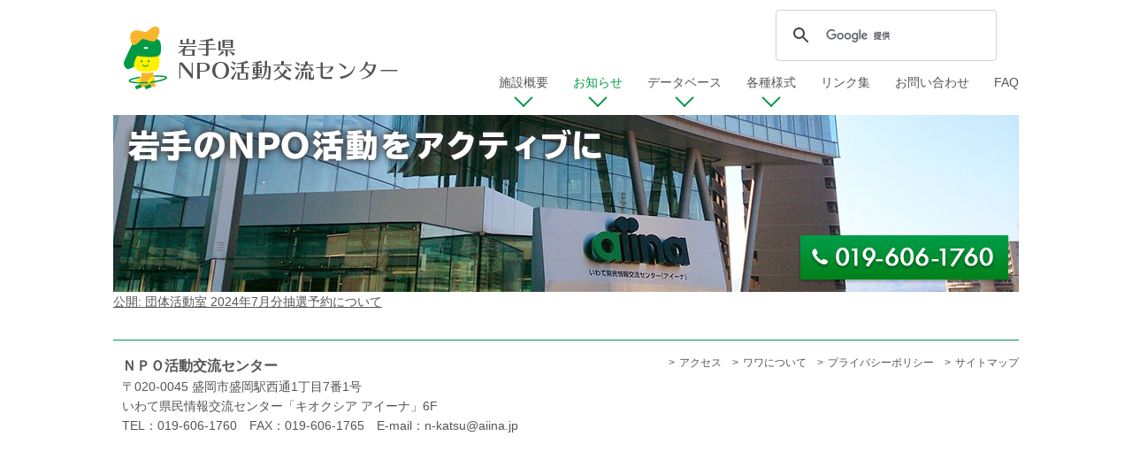

--- FILE ---
content_type: text/html; charset=UTF-8
request_url: https://www.aiinanpo.org/info/20240418_38086/7%E6%9C%88/
body_size: 26005
content:
<!doctype html>
<html lang="ja">
  <head>
    <!-- Global site tag (gtag.js) - Google Analytics -->
    <script async src="https://www.googletagmanager.com/gtag/js?id=G-HY396F15JW"></script>
    <script>
      window.dataLayer = window.dataLayer || [];
      function gtag(){dataLayer.push(arguments);}
      gtag('js', new Date());

      gtag('config', 'UA-148888927-1');
      gtag('config', 'G-HY396F15JW');
    </script>

    <meta charset="utf-8">
    
	<link rel="shortcut icon" href="https://www.aiinanpo.org/wp-content/uploads/2020/05/wawaicon.ico">
    <meta name="viewport" content="width=device-width, initial-scale=1.0, telephone=no">
    <meta name="format-detection" content="telephone=no">
		<script>
		  (function(d) {
		    var config = {
		      kitId: 'zjg7vvl',
		      scriptTimeout: 3000,
		      async: true
		    },
		    h=d.documentElement,t=setTimeout(function(){h.className=h.className.replace(/\bwf-loading\b/g,"")+" wf-inactive";},config.scriptTimeout),tk=d.createElement("script"),f=false,s=d.getElementsByTagName("script")[0],a;h.className+=" wf-loading";tk.src='https://use.typekit.net/'+config.kitId+'.js';tk.async=true;tk.onload=tk.onreadystatechange=function(){a=this.readyState;if(f||a&&a!="complete"&&a!="loaded")return;f=true;clearTimeout(t);try{Typekit.load(config)}catch(e){}};s.parentNode.insertBefore(tk,s)
		  })(document);
		</script>
			<style>img:is([sizes="auto" i], [sizes^="auto," i]) { contain-intrinsic-size: 3000px 1500px }</style>
	
		<!-- All in One SEO 4.1.10 -->
		<title>7月 | 岩手県NPO活動交流センター</title>
		<meta name="robots" content="max-image-preview:large" />
		<link rel="canonical" href="https://www.aiinanpo.org/info/20240418_38086/7%e6%9c%88/" />
		<meta property="og:locale" content="ja_JP" />
		<meta property="og:site_name" content="岩手県NPO活動交流センター" />
		<meta property="og:type" content="article" />
		<meta property="og:title" content="7月 | 岩手県NPO活動交流センター" />
		<meta property="og:url" content="https://www.aiinanpo.org/info/20240418_38086/7%e6%9c%88/" />
		<meta property="og:image" content="https://www.aiinanpo.org/wp-content/uploads/2020/01/ogp.jpg" />
		<meta property="og:image:secure_url" content="https://www.aiinanpo.org/wp-content/uploads/2020/01/ogp.jpg" />
		<meta property="og:image:width" content="1200" />
		<meta property="og:image:height" content="674" />
		<meta property="article:published_time" content="2024-04-18T01:56:42+00:00" />
		<meta property="article:modified_time" content="2024-04-18T01:56:42+00:00" />
		<meta property="article:publisher" content="https://www.facebook.com/aiinaNPO" />
		<meta name="twitter:card" content="summary_large_image" />
		<meta name="twitter:site" content="@aiinaNPO" />
		<meta name="twitter:title" content="7月 | 岩手県NPO活動交流センター" />
		<meta name="twitter:image" content="https://www.aiinanpo.org/wp-content/uploads/2020/01/ogp.jpg" />
		<script type="application/ld+json" class="aioseo-schema">
			{"@context":"https:\/\/schema.org","@graph":[{"@type":"WebSite","@id":"https:\/\/www.aiinanpo.org\/#website","url":"https:\/\/www.aiinanpo.org\/","name":"\u5ca9\u624b\u770cNPO\u6d3b\u52d5\u4ea4\u6d41\u30bb\u30f3\u30bf\u30fc","description":"\u5ca9\u624b\u306eNPO\u6d3b\u52d5\u3092\u30a2\u30af\u30c6\u30a3\u30d6\u306b","inLanguage":"ja","publisher":{"@id":"https:\/\/www.aiinanpo.org\/#organization"}},{"@type":"Organization","@id":"https:\/\/www.aiinanpo.org\/#organization","name":"\u5ca9\u624b\u770cNPO\u6d3b\u52d5\u4ea4\u6d41\u30bb\u30f3\u30bf\u30fc","url":"https:\/\/www.aiinanpo.org\/","logo":{"@type":"ImageObject","@id":"https:\/\/www.aiinanpo.org\/#organizationLogo","url":"https:\/\/www.aiinanpo.org\/wp-content\/uploads\/2021\/05\/Qwg_tI_S_400x400.jpg","width":364,"height":364},"image":{"@id":"https:\/\/www.aiinanpo.org\/#organizationLogo"},"sameAs":["https:\/\/www.facebook.com\/aiinaNPO","https:\/\/twitter.com\/aiinaNPO"],"contactPoint":{"@type":"ContactPoint","telephone":"+81196061760","contactType":"Reservations"}},{"@type":"BreadcrumbList","@id":"https:\/\/www.aiinanpo.org\/info\/20240418_38086\/7%e6%9c%88\/#breadcrumblist","itemListElement":[{"@type":"ListItem","@id":"https:\/\/www.aiinanpo.org\/#listItem","position":1,"item":{"@type":"WebPage","@id":"https:\/\/www.aiinanpo.org\/","name":"\u30db\u30fc\u30e0","description":"\u5ca9\u624b\u770c\u304c\u8a2d\u7f6e\u3059\u308bNPO\u30fb\u30dc\u30e9\u30f3\u30c6\u30a3\u30a2\u6d3b\u52d5\u306e\u300c\u4e2d\u9593\u652f\u63f4\u300d\u62e0\u70b9\u65bd\u8a2d\u3002\u76db\u5ca1\u99c5\u897f\u53e3:aiina(\u30a2\u30a4\u30fc\u30ca) 6F","url":"https:\/\/www.aiinanpo.org\/"},"nextItem":"https:\/\/www.aiinanpo.org\/info\/20240418_38086\/7%e6%9c%88\/#listItem"},{"@type":"ListItem","@id":"https:\/\/www.aiinanpo.org\/info\/20240418_38086\/7%e6%9c%88\/#listItem","position":2,"item":{"@type":"WebPage","@id":"https:\/\/www.aiinanpo.org\/info\/20240418_38086\/7%e6%9c%88\/","name":"7\u6708","url":"https:\/\/www.aiinanpo.org\/info\/20240418_38086\/7%e6%9c%88\/"},"previousItem":"https:\/\/www.aiinanpo.org\/#listItem"}]},{"@type":"Person","@id":"https:\/\/www.aiinanpo.org\/author\/admin_user\/#author","url":"https:\/\/www.aiinanpo.org\/author\/admin_user\/","name":"admin"},{"@type":"ItemPage","@id":"https:\/\/www.aiinanpo.org\/info\/20240418_38086\/7%e6%9c%88\/#itempage","url":"https:\/\/www.aiinanpo.org\/info\/20240418_38086\/7%e6%9c%88\/","name":"7\u6708 | \u5ca9\u624b\u770cNPO\u6d3b\u52d5\u4ea4\u6d41\u30bb\u30f3\u30bf\u30fc","inLanguage":"ja","isPartOf":{"@id":"https:\/\/www.aiinanpo.org\/#website"},"breadcrumb":{"@id":"https:\/\/www.aiinanpo.org\/info\/20240418_38086\/7%e6%9c%88\/#breadcrumblist"},"author":"https:\/\/www.aiinanpo.org\/author\/admin_user\/#author","creator":"https:\/\/www.aiinanpo.org\/author\/admin_user\/#author","datePublished":"2024-04-18T01:56:42+09:00","dateModified":"2024-04-18T01:56:42+09:00"}]}
		</script>
		<!-- All in One SEO -->

		<!-- This site uses the Google Analytics by ExactMetrics plugin v7.26.0 - Using Analytics tracking - https://www.exactmetrics.com/ -->
		<!-- Note: ExactMetrics is not currently configured on this site. The site owner needs to authenticate with Google Analytics in the ExactMetrics settings panel. -->
					<!-- No tracking code set -->
				<!-- / Google Analytics by ExactMetrics -->
		<link rel='stylesheet' id='wp-block-library-css' href='https://www.aiinanpo.org/wp-includes/css/dist/block-library/style.min.css?ver=6.7.4' type='text/css' media='all' />
<style id='classic-theme-styles-inline-css' type='text/css'>
/*! This file is auto-generated */
.wp-block-button__link{color:#fff;background-color:#32373c;border-radius:9999px;box-shadow:none;text-decoration:none;padding:calc(.667em + 2px) calc(1.333em + 2px);font-size:1.125em}.wp-block-file__button{background:#32373c;color:#fff;text-decoration:none}
</style>
<style id='global-styles-inline-css' type='text/css'>
:root{--wp--preset--aspect-ratio--square: 1;--wp--preset--aspect-ratio--4-3: 4/3;--wp--preset--aspect-ratio--3-4: 3/4;--wp--preset--aspect-ratio--3-2: 3/2;--wp--preset--aspect-ratio--2-3: 2/3;--wp--preset--aspect-ratio--16-9: 16/9;--wp--preset--aspect-ratio--9-16: 9/16;--wp--preset--color--black: #000000;--wp--preset--color--cyan-bluish-gray: #abb8c3;--wp--preset--color--white: #ffffff;--wp--preset--color--pale-pink: #f78da7;--wp--preset--color--vivid-red: #cf2e2e;--wp--preset--color--luminous-vivid-orange: #ff6900;--wp--preset--color--luminous-vivid-amber: #fcb900;--wp--preset--color--light-green-cyan: #7bdcb5;--wp--preset--color--vivid-green-cyan: #00d084;--wp--preset--color--pale-cyan-blue: #8ed1fc;--wp--preset--color--vivid-cyan-blue: #0693e3;--wp--preset--color--vivid-purple: #9b51e0;--wp--preset--gradient--vivid-cyan-blue-to-vivid-purple: linear-gradient(135deg,rgba(6,147,227,1) 0%,rgb(155,81,224) 100%);--wp--preset--gradient--light-green-cyan-to-vivid-green-cyan: linear-gradient(135deg,rgb(122,220,180) 0%,rgb(0,208,130) 100%);--wp--preset--gradient--luminous-vivid-amber-to-luminous-vivid-orange: linear-gradient(135deg,rgba(252,185,0,1) 0%,rgba(255,105,0,1) 100%);--wp--preset--gradient--luminous-vivid-orange-to-vivid-red: linear-gradient(135deg,rgba(255,105,0,1) 0%,rgb(207,46,46) 100%);--wp--preset--gradient--very-light-gray-to-cyan-bluish-gray: linear-gradient(135deg,rgb(238,238,238) 0%,rgb(169,184,195) 100%);--wp--preset--gradient--cool-to-warm-spectrum: linear-gradient(135deg,rgb(74,234,220) 0%,rgb(151,120,209) 20%,rgb(207,42,186) 40%,rgb(238,44,130) 60%,rgb(251,105,98) 80%,rgb(254,248,76) 100%);--wp--preset--gradient--blush-light-purple: linear-gradient(135deg,rgb(255,206,236) 0%,rgb(152,150,240) 100%);--wp--preset--gradient--blush-bordeaux: linear-gradient(135deg,rgb(254,205,165) 0%,rgb(254,45,45) 50%,rgb(107,0,62) 100%);--wp--preset--gradient--luminous-dusk: linear-gradient(135deg,rgb(255,203,112) 0%,rgb(199,81,192) 50%,rgb(65,88,208) 100%);--wp--preset--gradient--pale-ocean: linear-gradient(135deg,rgb(255,245,203) 0%,rgb(182,227,212) 50%,rgb(51,167,181) 100%);--wp--preset--gradient--electric-grass: linear-gradient(135deg,rgb(202,248,128) 0%,rgb(113,206,126) 100%);--wp--preset--gradient--midnight: linear-gradient(135deg,rgb(2,3,129) 0%,rgb(40,116,252) 100%);--wp--preset--font-size--small: 13px;--wp--preset--font-size--medium: 20px;--wp--preset--font-size--large: 36px;--wp--preset--font-size--x-large: 42px;--wp--preset--spacing--20: 0.44rem;--wp--preset--spacing--30: 0.67rem;--wp--preset--spacing--40: 1rem;--wp--preset--spacing--50: 1.5rem;--wp--preset--spacing--60: 2.25rem;--wp--preset--spacing--70: 3.38rem;--wp--preset--spacing--80: 5.06rem;--wp--preset--shadow--natural: 6px 6px 9px rgba(0, 0, 0, 0.2);--wp--preset--shadow--deep: 12px 12px 50px rgba(0, 0, 0, 0.4);--wp--preset--shadow--sharp: 6px 6px 0px rgba(0, 0, 0, 0.2);--wp--preset--shadow--outlined: 6px 6px 0px -3px rgba(255, 255, 255, 1), 6px 6px rgba(0, 0, 0, 1);--wp--preset--shadow--crisp: 6px 6px 0px rgba(0, 0, 0, 1);}:where(.is-layout-flex){gap: 0.5em;}:where(.is-layout-grid){gap: 0.5em;}body .is-layout-flex{display: flex;}.is-layout-flex{flex-wrap: wrap;align-items: center;}.is-layout-flex > :is(*, div){margin: 0;}body .is-layout-grid{display: grid;}.is-layout-grid > :is(*, div){margin: 0;}:where(.wp-block-columns.is-layout-flex){gap: 2em;}:where(.wp-block-columns.is-layout-grid){gap: 2em;}:where(.wp-block-post-template.is-layout-flex){gap: 1.25em;}:where(.wp-block-post-template.is-layout-grid){gap: 1.25em;}.has-black-color{color: var(--wp--preset--color--black) !important;}.has-cyan-bluish-gray-color{color: var(--wp--preset--color--cyan-bluish-gray) !important;}.has-white-color{color: var(--wp--preset--color--white) !important;}.has-pale-pink-color{color: var(--wp--preset--color--pale-pink) !important;}.has-vivid-red-color{color: var(--wp--preset--color--vivid-red) !important;}.has-luminous-vivid-orange-color{color: var(--wp--preset--color--luminous-vivid-orange) !important;}.has-luminous-vivid-amber-color{color: var(--wp--preset--color--luminous-vivid-amber) !important;}.has-light-green-cyan-color{color: var(--wp--preset--color--light-green-cyan) !important;}.has-vivid-green-cyan-color{color: var(--wp--preset--color--vivid-green-cyan) !important;}.has-pale-cyan-blue-color{color: var(--wp--preset--color--pale-cyan-blue) !important;}.has-vivid-cyan-blue-color{color: var(--wp--preset--color--vivid-cyan-blue) !important;}.has-vivid-purple-color{color: var(--wp--preset--color--vivid-purple) !important;}.has-black-background-color{background-color: var(--wp--preset--color--black) !important;}.has-cyan-bluish-gray-background-color{background-color: var(--wp--preset--color--cyan-bluish-gray) !important;}.has-white-background-color{background-color: var(--wp--preset--color--white) !important;}.has-pale-pink-background-color{background-color: var(--wp--preset--color--pale-pink) !important;}.has-vivid-red-background-color{background-color: var(--wp--preset--color--vivid-red) !important;}.has-luminous-vivid-orange-background-color{background-color: var(--wp--preset--color--luminous-vivid-orange) !important;}.has-luminous-vivid-amber-background-color{background-color: var(--wp--preset--color--luminous-vivid-amber) !important;}.has-light-green-cyan-background-color{background-color: var(--wp--preset--color--light-green-cyan) !important;}.has-vivid-green-cyan-background-color{background-color: var(--wp--preset--color--vivid-green-cyan) !important;}.has-pale-cyan-blue-background-color{background-color: var(--wp--preset--color--pale-cyan-blue) !important;}.has-vivid-cyan-blue-background-color{background-color: var(--wp--preset--color--vivid-cyan-blue) !important;}.has-vivid-purple-background-color{background-color: var(--wp--preset--color--vivid-purple) !important;}.has-black-border-color{border-color: var(--wp--preset--color--black) !important;}.has-cyan-bluish-gray-border-color{border-color: var(--wp--preset--color--cyan-bluish-gray) !important;}.has-white-border-color{border-color: var(--wp--preset--color--white) !important;}.has-pale-pink-border-color{border-color: var(--wp--preset--color--pale-pink) !important;}.has-vivid-red-border-color{border-color: var(--wp--preset--color--vivid-red) !important;}.has-luminous-vivid-orange-border-color{border-color: var(--wp--preset--color--luminous-vivid-orange) !important;}.has-luminous-vivid-amber-border-color{border-color: var(--wp--preset--color--luminous-vivid-amber) !important;}.has-light-green-cyan-border-color{border-color: var(--wp--preset--color--light-green-cyan) !important;}.has-vivid-green-cyan-border-color{border-color: var(--wp--preset--color--vivid-green-cyan) !important;}.has-pale-cyan-blue-border-color{border-color: var(--wp--preset--color--pale-cyan-blue) !important;}.has-vivid-cyan-blue-border-color{border-color: var(--wp--preset--color--vivid-cyan-blue) !important;}.has-vivid-purple-border-color{border-color: var(--wp--preset--color--vivid-purple) !important;}.has-vivid-cyan-blue-to-vivid-purple-gradient-background{background: var(--wp--preset--gradient--vivid-cyan-blue-to-vivid-purple) !important;}.has-light-green-cyan-to-vivid-green-cyan-gradient-background{background: var(--wp--preset--gradient--light-green-cyan-to-vivid-green-cyan) !important;}.has-luminous-vivid-amber-to-luminous-vivid-orange-gradient-background{background: var(--wp--preset--gradient--luminous-vivid-amber-to-luminous-vivid-orange) !important;}.has-luminous-vivid-orange-to-vivid-red-gradient-background{background: var(--wp--preset--gradient--luminous-vivid-orange-to-vivid-red) !important;}.has-very-light-gray-to-cyan-bluish-gray-gradient-background{background: var(--wp--preset--gradient--very-light-gray-to-cyan-bluish-gray) !important;}.has-cool-to-warm-spectrum-gradient-background{background: var(--wp--preset--gradient--cool-to-warm-spectrum) !important;}.has-blush-light-purple-gradient-background{background: var(--wp--preset--gradient--blush-light-purple) !important;}.has-blush-bordeaux-gradient-background{background: var(--wp--preset--gradient--blush-bordeaux) !important;}.has-luminous-dusk-gradient-background{background: var(--wp--preset--gradient--luminous-dusk) !important;}.has-pale-ocean-gradient-background{background: var(--wp--preset--gradient--pale-ocean) !important;}.has-electric-grass-gradient-background{background: var(--wp--preset--gradient--electric-grass) !important;}.has-midnight-gradient-background{background: var(--wp--preset--gradient--midnight) !important;}.has-small-font-size{font-size: var(--wp--preset--font-size--small) !important;}.has-medium-font-size{font-size: var(--wp--preset--font-size--medium) !important;}.has-large-font-size{font-size: var(--wp--preset--font-size--large) !important;}.has-x-large-font-size{font-size: var(--wp--preset--font-size--x-large) !important;}
:where(.wp-block-post-template.is-layout-flex){gap: 1.25em;}:where(.wp-block-post-template.is-layout-grid){gap: 1.25em;}
:where(.wp-block-columns.is-layout-flex){gap: 2em;}:where(.wp-block-columns.is-layout-grid){gap: 2em;}
:root :where(.wp-block-pullquote){font-size: 1.5em;line-height: 1.6;}
</style>
<link rel='stylesheet' id='style-name-css' href='https://www.aiinanpo.org/wp-content/themes/aiinanpo_dev/style.css?ver=6.7.4' type='text/css' media='all' />
<link rel='stylesheet' id='tablepress-default-css' href='https://www.aiinanpo.org/wp-content/plugins/tablepress/css/build/default.css?ver=2.1.1' type='text/css' media='all' />
	</head>
  <body>

    <div id="fb-root"></div>
    <script async defer crossorigin="anonymous" src="https://connect.facebook.net/ja_JP/sdk.js#xfbml=1&version=v3.3"></script>

		<div id="container">

      
			<!--// header -->
			<header id="global-header" class="header">
			  <div class="header__inner">
							    <div class="header__logo">
          			      <a href="/"><img src="https://www.aiinanpo.org/wp-content/themes/aiinanpo_dev/assets/img/common/site_logo.svg" alt="岩手県NPO活動交流センター"></a>
          			    </div>
          			    <div class="sp-nav__wrap">
			      <a href="javascript:void(0);" class="sp-nav" id="sp-nav"><span class="icon"></span>MENU</a>
			    </div>

          <div class="col__right">
            <div class="cse">
              <script async src="https://cse.google.com/cse.js?cx=004236773586379481794:bzxyz0lcofa"></script>
              <div class="gcse-search"></div>
            </div>

  			    <input type="checkbox" class="sp-nav-status" id="sp-nav-status">
  			    <div class="g-navigation__wrap">
  			      <div class="g-navigation-close__wrap">
  			        <a href="javascript:void(0);" class="g-navigation-close__button" id="sp-nav-close">
  			          <span class="icon">閉じる</span>
  			        </a>
  			      </div>
              <div class="cse--sp">
                <div class="gcse-search"></div>
              </div>
                			      <nav id="global-navigation" class="g-navigation">
  			        <ul>
                  <li><a href="https://www.aiinanpo.org/guide/"><span class="icon-arrow">施設概要</span><span class="icon"></span></a><div class="sub-menu" data-has-submenu="true">
                            <div class="sub-menu__inner">
                            <p class="parent-name">施設概要</p>
                            <div class="child-pages">
                            <ul><li><a href="https://www.aiinanpo.org/guide/">施設概要</a></li><li><a href="https://www.aiinanpo.org/guide/follow/">共用・フリースペース</a></li><li><a href="https://www.aiinanpo.org/guide/activity/">登録団体利用施設</a></li><li><a href="https://www.aiinanpo.org/guide/social_activity/">市民活動相談</a></li></ul>
                            </div>
                            </div>
                            </div></li><li class="current"><a href="https://www.aiinanpo.org/info/"><span class="icon-arrow">お知らせ</span><span class="icon"></span></a><div class="sub-menu" data-has-submenu="true">
                            <div class="sub-menu__inner">
                            <p class="parent-name">お知らせ</p>
                            <div class="child-pages">
                            <ul><li><a href="https://www.aiinanpo.org/info/transmission/event/">イベント・セミナー情報</a></li><li><a href="https://www.aiinanpo.org/info/transmission/subsidy/">助成金・補助金情報</a></li><li><a href="https://www.aiinanpo.org/info/transmission/volunteer/">ボランティア情報</a></li><li><a href="https://www.aiinanpo.org/info/transmission/info/">N活センターからのお知らせ</a></li><li><a href="https://www.aiinanpo.org/pin/">情報誌パイン(PIN)</a></li></ul>
                            </div>
                            </div>
                            </div></li><li><a href="#"><span class="icon-arrow">データベース</span><span class="icon"></span></a><div class="sub-menu" data-has-submenu="true">
                            <div class="sub-menu__inner">
                            <p class="parent-name">データベース</p>
                            <div class="child-pages">
                            <ul><li><a href="https://www.aiinanpo.org/database/">いわてNPO・ボランティア情報データベース</a></li><li><a href="https://www.aiinanpo.org/npo/db/">データベース運用方針</a></li><li><a href="https://www.npo-homepage.go.jp/npoportal/list?goc%5B%5D=003">内閣府NPO法人ポータルサイト</a></li></ul>
                            </div>
                            </div>
                            </div></li><li><a href="https://www.aiinanpo.org/npo/"><span class="icon-arrow">各種様式</span><span class="icon"></span></a><div class="sub-menu" data-has-submenu="true">
                            <div class="sub-menu__inner">
                            <p class="parent-name">各種様式</p>
                            <div class="child-pages">
                            <ul><li><a href="https://www.aiinanpo.org/guide/order_style/">県活センター利用の手引き・申請様式</a></li></ul>
                            </div>
                            </div>
                            </div></li><li><a href="https://www.aiinanpo.org/links/"><span class="icon-arrow">リンク集</span><span class="icon"></span></a></li><li><a href="https://www.aiinanpo.org/contact/"><span class="icon-arrow">お問い合わせ</span><span class="icon"></span></a></li><li><a href="https://www.aiinanpo.org/faq/"><span class="icon-arrow">FAQ</span><span class="icon"></span></a>  			        </ul>
  			      </nav>
                			    </div>
          </div>
			  </div>
			</header>
			<!-- header //-->

      <!--// keyvisual -->
      <div class="keyvisual">
  <div class="swiper-container" id="keyvisual">
    <div class="swiper-wrapper">
      <div class="swiper-slide">
        <picture>
          <source media="(min-width: 768px)" srcset="https://www.aiinanpo.org/wp-content/themes/aiinanpo_dev/assets/img/common/img_kv01.jpg">
          <source media="(max-width: 767px)" srcset="https://www.aiinanpo.org/wp-content/themes/aiinanpo_dev/assets/img/common/img_kv01_sp.jpg">
          <img src="https://www.aiinanpo.org/wp-content/themes/aiinanpo_dev/assets/img/common/img_kv01.jpg" alt="">
        </picture>
      </div>
      <div class="swiper-slide">
        <picture>
          <source media="(min-width: 768px)" srcset="https://www.aiinanpo.org/wp-content/themes/aiinanpo_dev/assets/img/common/img_kv02.jpg">
          <source media="(max-width: 767px)" srcset="https://www.aiinanpo.org/wp-content/themes/aiinanpo_dev/assets/img/common/img_kv02_sp.jpg">
          <img src="https://www.aiinanpo.org/wp-content/themes/aiinanpo_dev/assets/img/common/img_kv01.jpg" alt="">
        </picture>
      </div>
    </div>
  </div>
  <div class="cover-text">
    <picture>
      <source media="(min-width: 768px)" srcset="https://www.aiinanpo.org/wp-content/themes/aiinanpo_dev/assets/img/common/img_kv_text.png">
      <source media="(max-width: 767px)" srcset="https://www.aiinanpo.org/wp-content/themes/aiinanpo_dev/assets/img/common/img_kv_text_sp.png">
      <img src="https://www.aiinanpo.org/wp-content/themes/aiinanpo_dev/assets/img/common/img_kv_text.png" alt="">
    </picture>
  </div>
</div>
      <!-- keyvisual //-->

      <!--// content -->
      <div id="content" class="content">
        <div class="content__body">

	<section id="primary" class="content-area">
		<main id="main" class="site-main">

			
	<nav class="navigation post-navigation" aria-label="投稿">
		<h2 class="screen-reader-text">投稿ナビゲーション</h2>
		<div class="nav-links"><div class="nav-previous"><a href="https://www.aiinanpo.org/info/20240418_38086/" rel="prev"><span class="meta-nav">公開: </span><span class="post-title">団体活動室      2024年7月分抽選予約について</span></a></div></div>
	</nav>
		</main><!-- #main -->
	</section><!-- #primary -->

				</div>
			</div>
			<!-- content //-->

			<!--// footer -->
			<footer id="global-footer" class="footer">
			  <div class="footer__inner">
			    <div class="footer-address__box">
			      <address class="contact-info">
			        <p class="name">ＮＰＯ活動交流センター</p>
			        <p class="address">〒020-0045 盛岡市盛岡駅西通1丁目7番1号<br>いわて県民情報交流センター「キオクシア アイーナ」6F</p>
			        <dl class="contact-detail">
			          <dt>TEL：</dt>
			          <dd>019-606-1760</dd>
			          <dt>FAX：</dt>
			          <dd>019-606-1765</dd>
			          <dt>E-mail：</dt>
			          <dd>&#110;&#45;&#107;&#97;&#116;&#115;&#117;&#64;&#97;&#105;&#105;&#110;&#97;&#46;&#106;&#112;</dd>
			        </dl>
			      </address>
			    </div>
			    <div class="footer-links__wrap">
									      <ul class="footer-links">
										        <li><a href="https://www.aiinanpo.org/access/" >アクセス</a></li>
										        <li><a href="https://www.aiinanpo.org/wawa/" >ワワについて</a></li>
										        <li><a href="https://www.aiinanpo.org/privacy/" >プライバシーポリシー</a></li>
										        <li><a href="https://www.aiinanpo.org/sitemap/" >サイトマップ</a></li>
										      </ul>
									    </div>
			  </div>
			</footer>
			<!-- footer //-->

		</div>

		
		<script type="text/javascript" src="https://www.aiinanpo.org/wp-content/themes/aiinanpo_dev/assets/js/libs/jquery.min.js?ver=6.7.4" id="jquery-js"></script>
<script type="text/javascript" src="https://www.aiinanpo.org/wp-content/themes/aiinanpo_dev/assets/js/libs/picturefill.js?ver=6.7.4" id="js-picturefill-js"></script>
<script type="text/javascript" src="https://www.aiinanpo.org/wp-content/themes/aiinanpo_dev/assets/js/libs/swiper.min.js?ver=6.7.4" id="js-swiper-js"></script>
<script type="text/javascript" src="https://www.aiinanpo.org/wp-content/themes/aiinanpo_dev/assets/js/common.js?ver=6.7.4" id="js-common-js"></script>
	</body>
</html>


--- FILE ---
content_type: text/css
request_url: https://www.aiinanpo.org/wp-content/themes/aiinanpo_dev/style.css?ver=6.7.4
body_size: 61276
content:
@charset "UTF-8";
/*
Theme Name: アイーナNPO
Theme URI:
Description:アイーナNPOサイト
Version: 1.0
*/
@font-face {
		font-family: 'swiper-icons';
		src: url("data:application/font-woff;charset=utf-8;base64, [base64]//wADZ2x5ZgAAAywAAADMAAAD2MHtryVoZWFkAAABbAAAADAAAAA2E2+eoWhoZWEAAAGcAAAAHwAAACQC9gDzaG10eAAAAigAAAAZAAAArgJkABFsb2NhAAAC0AAAAFoAAABaFQAUGG1heHAAAAG8AAAAHwAAACAAcABAbmFtZQAAA/gAAAE5AAACXvFdBwlwb3N0AAAFNAAAAGIAAACE5s74hXjaY2BkYGAAYpf5Hu/j+W2+MnAzMYDAzaX6QjD6/4//Bxj5GA8AuRwMYGkAPywL13jaY2BkYGA88P8Agx4j+/8fQDYfA1AEBWgDAIB2BOoAeNpjYGRgYNBh4GdgYgABEMnIABJzYNADCQAACWgAsQB42mNgYfzCOIGBlYGB0YcxjYGBwR1Kf2WQZGhhYGBiYGVmgAFGBiQQkOaawtDAoMBQxXjg/wEGPcYDDA4wNUA2CCgwsAAAO4EL6gAAeNpj2M0gyAACqxgGNWBkZ2D4/wMA+xkDdgAAAHjaY2BgYGaAYBkGRgYQiAHyGMF8FgYHIM3DwMHABGQrMOgyWDLEM1T9/w8UBfEMgLzE////P/5//f/V/xv+r4eaAAeMbAxwIUYmIMHEgKYAYjUcsDAwsLKxc3BycfPw8jEQA/[base64]/uznmfPFBNODM2K7MTQ45YEAZqGP81AmGGcF3iPqOop0r1SPTaTbVkfUe4HXj97wYE+yNwWYxwWu4v1ugWHgo3S1XdZEVqWM7ET0cfnLGxWfkgR42o2PvWrDMBSFj/IHLaF0zKjRgdiVMwScNRAoWUoH78Y2icB/yIY09An6AH2Bdu/UB+yxopYshQiEvnvu0dURgDt8QeC8PDw7Fpji3fEA4z/PEJ6YOB5hKh4dj3EvXhxPqH/SKUY3rJ7srZ4FZnh1PMAtPhwP6fl2PMJMPDgeQ4rY8YT6Gzao0eAEA409DuggmTnFnOcSCiEiLMgxCiTI6Cq5DZUd3Qmp10vO0LaLTd2cjN4fOumlc7lUYbSQcZFkutRG7g6JKZKy0RmdLY680CDnEJ+UMkpFFe1RN7nxdVpXrC4aTtnaurOnYercZg2YVmLN/d/gczfEimrE/fs/bOuq29Zmn8tloORaXgZgGa78yO9/cnXm2BpaGvq25Dv9S4E9+5SIc9PqupJKhYFSSl47+Qcr1mYNAAAAeNptw0cKwkAAAMDZJA8Q7OUJvkLsPfZ6zFVERPy8qHh2YER+3i/BP83vIBLLySsoKimrqKqpa2hp6+jq6RsYGhmbmJqZSy0sraxtbO3sHRydnEMU4uR6yx7JJXveP7WrDycAAAAAAAH//wACeNpjYGRgYOABYhkgZgJCZgZNBkYGLQZtIJsFLMYAAAw3ALgAeNolizEKgDAQBCchRbC2sFER0YD6qVQiBCv/H9ezGI6Z5XBAw8CBK/m5iQQVauVbXLnOrMZv2oLdKFa8Pjuru2hJzGabmOSLzNMzvutpB3N42mNgZGBg4GKQYzBhYMxJLMlj4GBgAYow/P/PAJJhLM6sSoWKfWCAAwDAjgbRAAB42mNgYGBkAIIbCZo5IPrmUn0hGA0AO8EFTQAA") format("woff");
		font-weight: 400;
		font-style: normal;
}

:root {
		--swiper-theme-color: $themeColor;
}

.swiper-container {
		margin-left: auto;
		margin-right: auto;
		position: relative;
		overflow: hidden;
		list-style: none;
		padding: 0;
		/* Fix of Webkit flickering */
		z-index: 1;
}

.swiper-container-vertical > .swiper-wrapper {
		flex-direction: column;
}

.swiper-wrapper {
		position: relative;
		width: 100%;
		height: 100%;
		z-index: 1;
		display: flex;
		transition-property: transform;
		box-sizing: content-box;
}

.swiper-container-android .swiper-slide,
.swiper-wrapper {
		transform: translate3d(0px, 0, 0);
}

.swiper-container-multirow > .swiper-wrapper {
		flex-wrap: wrap;
}

.swiper-container-multirow-column > .swiper-wrapper {
		flex-wrap: wrap;
		flex-direction: column;
}

.swiper-container-free-mode > .swiper-wrapper {
		transition-timing-function: ease-out;
		margin: 0 auto;
}

.swiper-slide {
		flex-shrink: 0;
		width: 100%;
		height: 100%;
		position: relative;
		transition-property: transform;
}

.swiper-slide-invisible-blank {
		visibility: hidden;
}

/* Auto Height */
.swiper-container-autoheight, .swiper-container-autoheight .swiper-slide {
		height: auto;
}

.swiper-container-autoheight .swiper-wrapper {
		align-items: flex-start;
		transition-property: transform, height;
}

/* 3D Effects */
.swiper-container-3d {
		perspective: 1200px;
}

.swiper-container-3d .swiper-wrapper, .swiper-container-3d .swiper-slide, .swiper-container-3d .swiper-slide-shadow-left, .swiper-container-3d .swiper-slide-shadow-right, .swiper-container-3d .swiper-slide-shadow-top, .swiper-container-3d .swiper-slide-shadow-bottom, .swiper-container-3d .swiper-cube-shadow {
		transform-style: preserve-3d;
}

.swiper-container-3d .swiper-slide-shadow-left, .swiper-container-3d .swiper-slide-shadow-right, .swiper-container-3d .swiper-slide-shadow-top, .swiper-container-3d .swiper-slide-shadow-bottom {
		position: absolute;
		left: 0;
		top: 0;
		width: 100%;
		height: 100%;
		pointer-events: none;
		z-index: 10;
}

.swiper-container-3d .swiper-slide-shadow-left {
		background-image: linear-gradient(to left, rgba(0, 0, 0, 0.5), rgba(0, 0, 0, 0));
}

.swiper-container-3d .swiper-slide-shadow-right {
		background-image: linear-gradient(to right, rgba(0, 0, 0, 0.5), rgba(0, 0, 0, 0));
}

.swiper-container-3d .swiper-slide-shadow-top {
		background-image: linear-gradient(to top, rgba(0, 0, 0, 0.5), rgba(0, 0, 0, 0));
}

.swiper-container-3d .swiper-slide-shadow-bottom {
		background-image: linear-gradient(to bottom, rgba(0, 0, 0, 0.5), rgba(0, 0, 0, 0));
}

/* CSS Mode */
.swiper-container-css-mode > .swiper-wrapper {
		overflow: auto;
		scrollbar-width: none;
		/* For Firefox */
		-ms-overflow-style: none;
		/* For Internet Explorer and Edge */
}

.swiper-container-css-mode > .swiper-wrapper::-webkit-scrollbar {
		display: none;
}

.swiper-container-css-mode > .swiper-wrapper > .swiper-slide {
		scroll-snap-align: start start;
}

.swiper-container-horizontal.swiper-container-css-mode > .swiper-wrapper {
		scroll-snap-type: x mandatory;
}

.swiper-container-vertical.swiper-container-css-mode > .swiper-wrapper {
		scroll-snap-type: y mandatory;
}

.swiper-container-fade.swiper-container-free-mode .swiper-slide {
		transition-timing-function: ease-out;
}

.swiper-container-fade .swiper-slide {
		pointer-events: none;
		transition-property: opacity;
}

.swiper-container-fade .swiper-slide .swiper-slide {
		pointer-events: none;
}

.swiper-container-fade .swiper-slide-active, .swiper-container-fade .swiper-slide-active .swiper-slide-active {
		pointer-events: auto;
}

/*
* 使用変数
===================================================================*/
/*
* mixin、placehoderなど
===================================================================*/
/* reset css
==============================================================*/
body,
h1, h2, h3, h4, h5, h6,
p, ol, ul, dl, dt, dd, form,
figure {
		margin: 0;
		padding: 0;
}

h1, h2, h3, h4, h5, h6 {
		font-size: 100%;
		font-weight: normal;
}

table, td, th, tr, thead, tbody {
		border: none;
}

table th {
		text-align: left;
		font-weight: normal;
}

table {
		border-collapse: collapse;
}

ul, ol {
		list-style: none;
}

a img {
		border: none;
}

img {
		vertical-align: bottom;
}

textarea {
		outline: none;
		-webkit-appearance: none;
		font-size: 1em;
}

header, footer, section, nav, main,
figure, figcaption, time, small {
		display: block;
}

input[type="submit"],
input[type="image"],
button {
		background: none;
		border: none;
		margin: 0;
		cursor: pointer;
		font-family: "メイリオ", Meiryo, "Hiragino Kaku Gothic Pro", "Hiragino Kaku Gothic Pro", "ＭＳ Ｐゴシック", "MS PGothic", sans-serif;
		outline: none;
}

input[type="text"], input[type="email"], input[type="tel"] {
		outline: none;
		-webkit-appearance: none;
}

address {
		font-style: normal;
}

html {
		font-size: 62.5%;
}

body {
		background: #fff;
		color: #555;
		font-size: 1.4rem;
		font-family: "メイリオ", Meiryo, "Hiragino Kaku Gothic Pro", "Hiragino Kaku Gothic Pro", "ＭＳ Ｐゴシック", "MS PGothic", sans-serif;
		line-height: 1.6;
		word-wrap: break-word;
		overflow-wrap: break-word;
}

@media screen and (max-width: 767px) {
		body {
				min-width: 320px;
				font-size: 1.4rem;
		}
}

a {
		color: #555;
		-wewbkit-transition: 0.2s ease-out;
		transition: 0.2s ease-out;
}

a img {
		-wewbkit-transition: 0.2s ease-out;
		transition: 0.2s ease-out;
}

a:hover {
		color: #999;
		text-decoration: none;
}

a:hover img {
		opacity: 0.7;
}

.preload * {
		-webkit-transition: none !important;
		-moz-transition: none !important;
		-ms-transition: none !important;
		-o-transition: none !important;
		transition: none !important;
}

/* header
=============================================================================*/
.header {
		max-width: 1024px;
		margin: 0 auto;
		position: relative;
		z-index: 10;
}

.header__inner {
		display: flex;
		justify-content: space-between;
		align-items: center;
		position: relative;
}

@media screen and (max-width: 767px) {
		.header__inner {
				display: block;
				position: relative;
				align-items: center;
		}
}

.header__logo {
		padding: 12px 0;
		margin-left: 12px;
}

.header__logo img {
		width: 310px;
		height: 71px;
}

@media screen and (max-width: 767px) {
		.header__logo img {
				max-width: 216px;
				width: 100%;
				height: auto;
		}
}

.header .col__right .cse {
		padding: 10px 0 0;
		margin-left: auto;
		width: 300px;
}

.header .col__right .cse .gsc-control-cse {
		padding: 0;
}

@media screen and (max-width: 767px) {
		.header .col__right .cse {
				display: none;
		}
}

.header .col__right .cse--sp {
		display: none;
}

@media screen and (max-width: 767px) {
		.header .col__right .cse--sp {
				display: block;
				border-bottom: 1px solid #87b57d;
		}
		.header .col__right .cse--sp .gsc-control-cse {
				background: transparent;
				border: none;
		}
}

.sp-nav {
		display: block;
		width: 40px;
		height: 40px;
		border-radius: 4px;
		background: #008937;
		overflow: hidden;
		text-indent: 100%;
		white-space: nowrap;
		position: relative;
}

.sp-nav__wrap {
		display: none;
}

@media screen and (max-width: 767px) {
		.sp-nav__wrap {
				display: block;
				position: absolute;
				right: 14px;
				top: 50%;
				-webkit-transform: translateY(-50%);
				transform: translateY(-50%);
		}
}

.sp-nav .icon {
		position: absolute;
		left: 50%;
		top: 50%;
		background: #fff;
		-webkit-transform: translate(-50%, -50%);
		transform: translate(-50%, -50%);
		display: block;
		width: 25px;
		height: 2px;
}

.sp-nav .icon::before, .sp-nav .icon::after {
		content: "";
		display: block;
		position: absolute;
		left: 0;
		width: 100%;
		height: 100%;
		background: #fff;
}

.sp-nav .icon::before {
		top: -8px;
}

.sp-nav .icon::after {
		bottom: -8px;
}

.sp-nav-status {
		display: none;
		position: absolute;
		right: 0;
		top: 0;
}

.g-navigation {
		height: 100%;
}

@media screen and (max-width: 767px) {
		.g-navigation {
				height: auto;
		}
}

.g-navigation a {
		text-decoration: none;
}

.g-navigation__wrap {
		height: 60px;
		box-sizing: border-box;
}

@media screen and (max-width: 767px) {
		.g-navigation__wrap {
				position: absolute;
				left: 0;
				top: 0;
				-webkit-transform: translateY(-100%);
				transform: translateY(-100%);
				width: 100%;
				height: auto;
				background: -webkit-linear-gradient(left, #59a33e 0%, #229615 100%);
				background: -moz-linear-gradient(left, #59a33e 0%, #229615 100%);
				background: -o-linear-gradient(left, #59a33e 0%, #229615 100%);
				background: -ms-linear-gradient(left, #59a33e 0%, #229615 100%);
				background: linear-gradient(to right, #59a33e 0%, #229615 100%);
				z-index: 10;
				-wewbkit-transition: 0.2s ease-out;
				transition: 0.2s ease-out;
		}
}

.g-navigation-close__wrap {
		display: none;
}

@media screen and (max-width: 767px) {
		.g-navigation-close__wrap {
				border-bottom: 1px solid #87b57d;
				text-align: right;
				padding: 5px 10px 5px 0;
				display: block;
		}
		.g-navigation-close__button {
				position: relative;
				display: inline-block;
				width: 40px;
				height: 40px;
				vertical-align: bottom;
		}
		.g-navigation-close__button .icon {
				display: block;
				width: 24px;
				height: 24px;
				position: absolute;
				left: 50%;
				top: 50%;
				-webkit-transform: translate(-50%, -50%) rotate(45deg);
				transform: translate(-50%, -50%) rotate(45deg);
				overflow: hidden;
				white-space: nowrap;
				text-indent: 100%;
		}
		.g-navigation-close__button .icon::before, .g-navigation-close__button .icon::after {
				content: "";
				display: block;
				width: 100%;
				height: 2px;
				background: #fff;
				position: absolute;
				left: 0;
				top: 50%;
		}
		.g-navigation-close__button .icon::before {
				-webkit-transform: translateY(-50%);
				transform: translateY(-50%);
		}
		.g-navigation-close__button .icon::after {
				-webkit-transform: translateY(-50%) rotate(90deg);
				transform: translateY(-50%) rotate(90deg);
		}
}

.g-navigation > ul {
		display: flex;
		justify-content: flex-end;
		height: 100%;
}

@media screen and (max-width: 767px) {
		.g-navigation > ul {
				display: block;
				height: auto;
		}
}

.g-navigation > ul > li {
		height: 100%;
}

@media screen and (max-width: 767px) {
		.g-navigation > ul > li {
				height: auto;
				font-size: 1.8rem;
				border-bottom: 1px solid #87b57d;
		}
}

.g-navigation > ul > li a {
		display: block;
		height: 100%;
		padding: 0 1em 15px;
		box-sizing: border-box;
}

@media screen and (max-width: 767px) {
		.g-navigation > ul > li a {
				height: auto;
				padding: 7px 33px;
				color: #fff;
		}
}

.g-navigation > ul > li a .icon-arrow {
		display: block;
}

@media screen and (min-width: 768px) {
		.g-navigation > ul > li a .icon-arrow {
				position: relative;
				top: 50%;
				-webkit-transform: translateY(-50%);
				transform: translateY(-50%);
		}
}

@media screen and (min-width: 768px) {
		.g-navigation > ul > li.has-menu > a:hover {
				color: #888;
		}
		.g-navigation > ul > li.has-menu > a .icon {
				display: none;
		}
}

@media screen and (max-width: 767px) {
		.g-navigation > ul > li.has-menu > a {
				position: relative;
		}
		.g-navigation > ul > li.has-menu > a .icon {
				display: block;
				width: 11px;
				height: 11px;
				position: absolute;
				left: 12px;
				top: 50%;
				-webkit-transform: translateY(-50%);
				transform: translateY(-50%);
				overflow: hidden;
				white-space: nowrap;
				text-indent: 100%;
		}
		.g-navigation > ul > li.has-menu > a .icon::before, .g-navigation > ul > li.has-menu > a .icon::after {
				content: "";
				display: block;
				width: 100%;
				height: 2px;
				background: #fff;
				position: absolute;
				left: 0;
				top: 50%;
		}
		.g-navigation > ul > li.has-menu > a .icon::before {
				-webkit-transform: translateY(-50%);
				transform: translateY(-50%);
		}
		.g-navigation > ul > li.has-menu > a .icon::after {
				-webkit-transform: translateY(-50%) rotate(90deg);
				transform: translateY(-50%) rotate(90deg);
		}
		.g-navigation > ul > li.has-menu > a.is-opened .icon::after {
				display: none;
		}
}

.g-navigation > ul > li.has-menu > a span::after {
		content: "";
		display: block;
		position: absolute;
}

@media screen and (min-width: 768px) {
		.g-navigation > ul > li.has-menu > a span::after {
				width: 13px;
				height: 13px;
				border-right: 2px solid #009944;
				border-bottom: 2px solid #009944;
				-webkit-transform: translateX(-50%) rotate(45deg);
				transform: translateX(-50%) rotate(45deg);
				bottom: -14px;
				left: 50%;
		}
}

@media screen and (min-width: 768px) {
		.g-navigation > ul > li.has-menu:hover .sub-menu {
				opacity: 1;
				height: 62px;
		}
}

@media screen and (min-width: 768px) {
		.g-navigation > ul > li.current > a {
				color: #009c48;
		}
		.g-navigation > ul > li.current > a:hover {
				color: #009c48;
		}
}

.g-navigation > ul > li:last-child a {
		padding-right: 0;
}

@media screen and (min-width: 768px) {
		.g-navigation .sub-menu {
				opacity: 0;
				height: 0;
				overflow: hidden;
				-wewbkit-transition: 0.2s ease-out;
				transition: 0.2s ease-out;
				font-family: "小塚ゴシック Pro", "Kozuka Gothic Pro";
				position: absolute;
				left: 0;
				width: 100%;
				background: url(./assets/img/common/bg_subnav.png) repeat 0 0;
				z-index: 1;
		}
		.g-navigation .sub-menu__inner {
				padding: 10px 0;
				display: flex;
				justify-content: space-between;
				align-items: center;
		}
		.g-navigation .sub-menu .parent-name {
				color: #fff;
				font-weight: bold;
				font-size: 2.4rem;
				padding: 4px 0 0 32px;
				-webkit-text-shadow: 2px 0 0 #f8b82e, 2px 2px 0 #f8b82e, 0 2px 0 #f8b82e, -2px 2px 0 #f8b82e, -2px 0 0 #f8b82e, -2px -2px 0 #f8b82e, 0 -2px 0 #f8b82e, 2px -2px 0 #f8b82e;
				text-shadow: 2px 0 0 #f8b82e, 2px 2px 0 #f8b82e, 0 2px 0 #f8b82e, -2px 2px 0 #f8b82e, -2px 0 0 #f8b82e, -2px -2px 0 #f8b82e, 0 -2px 0 #f8b82e, 2px -2px 0 #f8b82e;
		}
		.g-navigation .sub-menu .child-pages > ul {
				padding: 0 13px 0 0;
				font-size: 0;
				display: flex;
				align-items: center;
				justify-content: flex-end;
		}
		.g-navigation .sub-menu .child-pages > ul > li {
				display: inline-block;
				font-size: 1.4rem;
				margin: 0 11px 0 0;
		}
		.g-navigation .sub-menu .child-pages > ul > li:last-child {
				margin-right: 0;
		}
		.g-navigation .sub-menu .child-pages > ul > li a {
				display: block;
				color: #fff;
				font-weight: bold;
				padding: 4px 10px 3px;
				background: #f8b82e;
		}
		.g-navigation .sub-menu .child-pages > ul > li a:hover {
				opacity: 0.7;
		}
}

@media screen and (max-width: 767px) {
		.g-navigation .sub-menu {
				display: none;
		}
		.g-navigation .sub-menu .parent-name {
				display: none;
		}
}

@media screen and (max-width: 767px) {
		.sp-nav-status:checked + .g-navigation__wrap {
				display: block;
				-webkit-transform: translateY(0);
				transform: translateY(0);
		}
}

/* footer
=============================================================================*/
.footer {
		max-width: 1024px;
		margin: 0 auto;
		border-top: 1px solid #009944;
}

@media screen and (max-width: 767px) {
		.footer {
				margin: 0 10px;
		}
}

.footer__inner {
		display: flex;
		justify-content: space-between;
		padding: 16px 0 0;
		margin: 0 0 0 10px;
}

@media screen and (max-width: 767px) {
		.footer__inner {
				display: block;
				margin: 0 6px;
		}
}

.footer-address__box {
		width: 60%;
}

@media screen and (max-width: 767px) {
		.footer-address__box {
				width: auto;
				margin: 0 0 30px;
		}
}

.footer .contact-info .name {
		font-size: 1.6rem;
		font-weight: bold;
}

.footer .contact-info .contact-detail {
		font-size: 0;
}

.footer .contact-info .contact-detail > dt,
.footer .contact-info .contact-detail > dd {
		display: inline-block;
		font-size: 1.4rem;
}

.footer .contact-info .contact-detail > dd {
		margin-right: 1em;
}

.footer .contact-info .contact-detail > dd:last-child {
		margin-right: 0;
}

.footer-links {
		font-size: 0;
}

@media screen and (max-width: 767px) {
		.footer-links {
				text-align: right;
		}
}

.footer-links > li {
		display: inline-block;
		font-size: 1.2rem;
		margin-right: 1em;
}

.footer-links > li:last-child {
		margin-right: 0;
}

.footer-links > li a {
		display: block;
		position: relative;
		padding-left: 1em;
		text-decoration: none;
}

.footer-links > li a::before {
		content: ">";
		display: block;
		position: absolute;
		left: 0;
		top: 0;
		font-size: 1.2rem;
}

/* content
=============================================================================*/
/* メインコンテンツ領域
-------------------------------------------------------*/
.content {
		max-width: 1024px;
		margin: 0 auto;
}

.content__body {
		padding: 0 0 32px;
}

.keyvisual {
		max-width: 1024px;
		margin: 0 auto;
		position: relative;
		/*
	&__bg{
		img{
			max-width: 100%;
			height: auto;
		}
	}
	&-text{
		position: absolute;
		left: 18px;
		top: 10px;
		@include font_tbudgothic-std(900);
		font-size: 3.6rem;
		color: #fff;
		@include mixin_text_shadow(0 0 10px rgba(51,51,51,.75), 0 0 10px rgba(51,51,51,.75), 0 0 10px rgba(51,51,51,.75), 0 0 10px rgba(51,51,51,.75));
	}
	&-tel{
		position: absolute;
		right: 10px;
		bottom: 10px;
		color: #fff;
		font-size: 30px;
		line-height: 1;
		padding: 11px 15px 8px 42px;
		@include font_quiroh;
		@include mixin_gradient_color_linear_multi($colors:(("#009c48 0%"), ("#00811b 100%")), $dir:top);
		letter-spacing: 0.05em;
		@include mixin_text_shadow(1px 2px 4px rgba(0,0,0,.3), 1px 2px 4px rgba(0,0,0,.3));
		@include mixin_box_shadow(1px 2px 4px 0 rgba(0,0,0,.3));

		&::before{
			content: "";
			background: url(./assets/img/common/icon_tel.png) no-repeat 0 0;
			width: 24px;
			height: 24px;
			display: block;
			position: absolute;
			left: 15px;
			top: 50%;
			@include mixin_transform(translateY(-50%));
		}
	}
	*/
}

.keyvisual img {
		max-width: 100%;
		height: auto;
}

@media screen and (max-width: 767px) {
		.keyvisual img {
				max-width: none;
				width: 100%;
		}
}

.keyvisual .cover-text {
		position: absolute;
		left: 0;
		top: 0;
		z-index: 1;
}

.keyvisual .cover-text img {
		width: 100%;
		height: auto;
}

.main-content--2cols .col__main {
		padding: 14px 0 0;
		line-height: 2;
}

.main-content {
		padding: 14px 0 0;
}

.main-content--2cols {
		display: flex;
		justify-content: space-between;
}

@media screen and (max-width: 767px) {
		.main-content--2cols {
				display: block;
		}
}

.main-content--2cols .col__main {
		flex: 1;
		max-width: 794px;
		margin-right: 40px;
}

@media screen and (max-width: 767px) {
		.main-content--2cols .col__main {
				max-width: none;
				margin: 0;
		}
}

.main-content--2cols .col__side {
		width: 184px;
		padding: 22px 0 0;
}

@media screen and (max-width: 767px) {
		.main-content--2cols .col__side {
				width: auto;
				margin: 0 10px;
		}
}

.side-banners {
		margin: 0 0 20px;
}

.side-banners > li {
		margin: 0 0 10px;
}

.side-banners > li:last-child {
		margin-bottom: 0;
}

@media screen and (max-width: 767px) {
		.side-banners > li {
				margin-bottom: 5px;
		}
		.side-banners > li img {
				width: 100%;
				height: auto;
		}
}

/* component
=============================================================================*/
/* ピンポイント用
------------------------------------------------------------*/
@media screen and (min-width: 768px) {
		.is_pc {
				display: block;
		}
		.is_pc--ib {
				display: inline-block;
		}
}

@media screen and (max-width: 767px) {
		.is_pc {
				display: none;
		}
		.is_pc--ib {
				display: none;
		}
}

@media screen and (min-width: 768px) {
		.is_sp {
				display: none;
		}
		.is_sp--ib {
				display: none;
		}
}

@media screen and (max-width: 767px) {
		.is_sp {
				display: block;
		}
		.is_sp--ib {
				display: inline-block;
		}
}

/* 右サイドSNS
------------------------------------------------------------*/
.sns-component--fb {
		margin: 0 0 30px;
}

@media screen and (max-width: 767px) {
		.sns-component--fb {
				width: 100%;
		}
		.sns-component--fb .fb-page {
				width: 100%;
				display: block;
		}
		.sns-component--fb .fb-page span {
				margin: 0 auto;
				display: block;
		}
}

/* テキスト系
------------------------------------------------------------*/
.text-set-inline {
		font-size: 0;
}

.text-set-inline > dt,
.text-set-inline > dd {
		display: inline-block;
		font-size: 1.4rem;
}

@media screen and (max-width: 767px) {
		.text-set-inline > dt,
		.text-set-inline > dd {
				font-size: 1.4rem;
		}
}

.text-set-block > dt,
.text-set-block > dd {
		display: block;
}

.text-deco--bold {
		font-weight: bold;
}

.text-align--center {
		text-align: center;
}

.text-font--larger {
		font-size: larger;
}

.text-color--red {
		color: #d50f0f;
}

.text-color--blue {
		color: #0f52d5;
}

.text-link {
		text-decoration: underline;
}

@media screen and (min-width: 768px) {
		.text-link:hover {
				text-decoration: none;
		}
}

.text-indent {
		padding-left: 1em;
		text-indent: -1em;
}

/* 見出し系
------------------------------------------------------------*/
.content-heading, .content-heading--wawa01, .content-heading--wawa02 {
		font-size: 2.0rem;
		line-height: 1.3;
		font-family: kan412typos-std, sans-serif;
		font-style: normal;
		font-weight: 400;
		position: relative;
		padding: 16px 0 19px 65px;
}

@media screen and (max-width: 767px) {
		.content-heading, .content-heading--wawa01, .content-heading--wawa02 {
				padding-left: 56px;
		}
}

.content-heading::before, .content-heading--wawa01::before, .content-heading--wawa02::before {
		content: "";
		display: block;
		position: absolute;
		top: 50%;
		-webkit-transform: translateY(-50%);
		transform: translateY(-50%);
}

.content-heading .icon-rss, .content-heading--wawa01 .icon-rss, .content-heading--wawa02 .icon-rss {
		vertical-align: -4px;
}

.content-heading-lv2, .content-heading-lv2--full {
		font-size: 1.6rem;
		font-weight: bold;
		color: #fff;
		margin: 0 0 15px;
		background: -webkit-linear-gradient(top, #facc65 0%, #fac432 100%);
		background: -moz-linear-gradient(top, #facc65 0%, #fac432 100%);
		background: -o-linear-gradient(top, #facc65 0%, #fac432 100%);
		background: -ms-linear-gradient(top, #facc65 0%, #fac432 100%);
		background: linear-gradient(to bottom, #facc65 0%, #fac432 100%);
}

.content-heading-lv2 span, .content-heading-lv2--full span {
		display: block;
		padding: 6px 8px 4px;
		background: url(./assets/img/common/bg_heading.png) repeat-x left bottom;
}

.content-heading__wrap {
		border-bottom: 2px solid #009c48;
		position: relative;
}

.content-heading__wrap .sub-link {
		display: block;
}

.content-heading__wrap .sub-link__wrap {
		position: absolute;
		right: 0;
		bottom: 6px;
}

.content-heading--wawa01::before {
		width: 35px;
		height: 52px;
		left: 10px;
		background: url(./assets/img/common/icon_wawa01.png) no-repeat 0 0;
}

.content-heading--wawa02::before {
		width: 35px;
		height: 52px;
		left: 10px;
		background: url(./assets/img/common/icon_wawa02.png) no-repeat 0 0;
}

@media screen and (max-width: 767px) {
		.content-heading-lv2--full {
				margin: 0 -8px 15px;
		}
}

.content-heading-lv3 {
		font-size: 1.4rem;
		font-weight: bold;
		border-bottom: 1px solid #ccc;
		margin: 0 0 10px;
		padding: 0 0 5px;
		position: relative;
}

.content-heading-lv3::before {
		position: absolute;
		left: 0;
		bottom: -1px;
		border-bottom: 1px solid #666;
		content: "";
		display: block;
		width: 20%;
}

.content-heading-lv4 {
		font-size: 1.4rem;
		font-weight: bold;
		margin: 0 0 3px;
}

.content-heading--deco {
		font-size: 1.4rem;
		font-weight: bold;
		margin: 0 0 7px;
		position: relative;
		padding: 0px 0 3px 15px;
		border-bottom: 1px solid #ccc;
}

.content-heading--deco::before {
		content: "";
		display: block;
		position: absolute;
		left: 0;
		top: 0;
		width: 0;
		height: 80%;
		border-left: 3px solid #666;
}

/* ボタン系
------------------------------------------------------------*/
.btn__twitter {
		color: #fff;
		background: #1ba2f2;
		display: block;
		padding: 14px 0;
		text-align: center;
}

.btn__twitter span {
		position: relative;
		display: inline-block;
		padding: 0 0 0 30px;
		font-size: 1.2rem;
}

@media screen and (max-width: 767px) {
		.btn__twitter span {
				font-size: 1.6rem;
		}
}

.btn__twitter span::before {
		content: "";
		display: block;
		position: absolute;
		left: 0;
		top: 50%;
		-webkit-transform: translateY(-50%);
		transform: translateY(-50%);
		width: 24px;
		height: 20px;
		background: url(./assets/img/common/icon_sns_twitter.png) no-repeat 0 0;
}

.btn__twitter:hover {
		color: #fff;
		opacity: 0.7;
}

.content-heading__wrap .sub-link, .link-more, .mod-content__footer .sub-link {
		position: relative;
		padding: 0 0 0 20px;
		text-decoration: none;
}

.content-heading__wrap .sub-link .icon, .link-more .icon, .mod-content__footer .sub-link .icon {
		position: absolute;
		left: 0;
		top: 50%;
		-webkit-transform: translateY(-50%);
		transform: translateY(-50%);
		display: block;
		width: 15px;
		height: 15px;
		border-radius: 100%;
		background: #009c48;
		-wewbkit-transition: 0.2s ease-out;
		transition: 0.2s ease-out;
}

.content-heading__wrap .sub-link .icon::before, .link-more .icon::before, .mod-content__footer .sub-link .icon::before {
		content: "";
		display: block;
		width: 4px;
		height: 4px;
		border-right: 2px solid #fff;
		border-bottom: 2px solid #fff;
		position: absolute;
		top: 50%;
		left: 30%;
		-webkit-transform: translateY(-50%) rotate(-45deg);
		transform: translateY(-50%) rotate(-45deg);
}

.content-heading__wrap .sub-link:hover .icon, .link-more:hover .icon, .mod-content__footer .sub-link:hover .icon {
		opacity: 0.7;
}

.link-more {
		display: inline-block;
}

.link-download {
		padding: 10px 0 0;
		margin: 10px 0 0;
		border-top: 1px dotted #ccc;
}

/* アイコン系
------------------------------------------------------------*/
.icon--pdf, .icon--word {
		display: inline-block;
		position: absolute;
		left: 0;
		top: .2em;
}

.icon__wrap, .icon__wrap--pdf, .icon__wrap--word {
		display: inline-block;
		position: relative;
		text-decoration: underline;
}

.icon--pdf {
		width: 18px;
		height: 18px;
		background: url(./assets/img/common/icon_pdf.png) no-repeat 0 0;
		background-size: 100% auto;
}

.icon--word {
		width: 18px;
		height: 18px;
		background: url(./assets/img/common/icon_word.png) no-repeat 0 0;
		background-size: 100% auto;
}

.icon__wrap--pdf, .icon__wrap--word {
		padding: 0 0 0 22px;
}

.icon-required {
		font-size: 0.8rem;
		color: #fff;
		background: #ed9d26;
		display: inline-block;
		padding: 2px 5px;
		font-weight: normal;
		margin: 0 0 0 5px;
		vertical-align: middle;
}

.icon-rss {
		display: inline-block;
		width: 24px;
		height: 24px;
		position: relative;
		background: #ff8f2e;
		background: -webkit-linear-gradient(top, #ffd500 0%, #ff8f2e 100%);
		background: -moz-linear-gradient(top, #ffd500 0%, #ff8f2e 100%);
		background: -o-linear-gradient(top, #ffd500 0%, #ff8f2e 100%);
		background: -ms-linear-gradient(top, #ffd500 0%, #ff8f2e 100%);
		background: linear-gradient(to bottom, #ffd500 0%, #ff8f2e 100%);
		border-radius: 6px;
		margin-left: 5px;
}

.icon-rss > span {
		display: block;
		width: 12px;
		height: 12px;
		background: url(./assets/img/common/icon_rss.svg) no-repeat 0 0;
		background-size: 100% auto;
		position: absolute;
		left: 50%;
		top: 50%;
		-webkit-transform: translate(-50%, -50%);
		transform: translate(-50%, -50%);
}

.icon-rss:hover {
		opacity: 0.7;
}

.cat-icon {
		display: inline-block;
		border-radius: 4px;
		padding: 4px 10px;
		font-size: .8rem;
		color: #fff;
		margin: 0 5px 0 0;
		line-height: 1;
}

.cat-icon:last-child {
		margin-right: 0;
}

.cat-icons {
		font-size: 0;
}

.cat-icon--info {
		background: #009c48;
}

.cat-icon--event {
		background: #4fb1d6;
}

.cat-icon--subsidy {
		background: #d0a91d;
}

.cat-icon--volunteer {
		background: #6ab705;
}

/* コンテンツ枠系
------------------------------------------------------------*/
.mod-content__body {
		padding: 10px 0 0;
}

.mod-content__footer {
		text-align: center;
}

.mod-content__footer .sub-link {
		font-size: 1.4rem;
}

.mod-content__footer .sub-link__wrap {
		padding: 10px 0 0;
}

.mod-section {
		margin: 0 0 30px;
}

.mod-section .text__sec-exp {
		margin: 0 0 1em;
}

.mod-section .text__sec-exp:last-child {
		margin-bottom: 0;
}

.mod-section:last-child {
		margin-bottom: 0;
}

.mod-section__container {
		padding: 20px 0 0;
		margin: 0 16px;
}

@media screen and (max-width: 767px) {
		.mod-section__container {
				margin: 0 8px;
		}
}

.mod-section-directly {
		margin: 0 0 20px;
}

.mod-section-directly .text__dir-exp {
		margin: 0 0 1em;
}

.mod-section-directly .text__dir-exp:last-child {
		margin-bottom: 0;
}

.mod-section-directly__container {
		margin: 0 0 30px;
}

.mod-section-directly:last-child {
		margin-bottom: 0;
}

.attention-box {
		margin: 0 0 15px;
}

.attention__head {
		color: #d50f0f;
		font-weight: bold;
}

.attention:last-child {
		margin-bottom: 0;
}

/* リスト系
------------------------------------------------------------*/
.list__dotted > li {
		border-bottom: 1px dotted #6d7474;
		padding: 8px 10px;
}

.list__dotted > li a {
		text-decoration: none;
}

.list__dotted > li .link-exp {
		font-size: 1.2rem;
		padding: 2px 0 0;
}

.list__dotted.link-underline > li a {
		text-decoration: underline;
}

.list__dotted.link-underline > li a:hover {
		text-decoration: none;
}

.list__dotted02 > li {
		border-bottom: 1px dotted #6d7474;
		padding: 15px 10px;
}

.list__dotted02 > li:first-child {
		padding-top: 0;
}

.list__dotted02 > li:last-child {
		border-bottom: none;
}

.list__articles > li {
		border-bottom: 1px dotted #6d7474;
		padding: 25px 10px;
		margin: 0 13px;
}

.list__articles > li .article__title {
		display: flex;
		justify-content: flex-start;
		flex-wrap: wrap;
		align-items: center;
}

@media screen and (max-width: 767px) {
		.list__articles > li .article__title {
				display: block;
		}
}

.list__articles > li .article__title > time,
.list__articles > li .article__title > p {
		display: inline-block;
}

@media screen and (max-width: 767px) {
		.list__articles > li .article__title > time,
		.list__articles > li .article__title > p {
				display: block;
		}
}

.list__articles > li .article__title > time {
		color: #f8b82e;
		font-size: 1.2rem;
		margin: 0 15px 0 0;
		padding: 2px 0 0;
		max-width: 80px;
}

.list__articles > li .article__title > .cat-icons {
		flex: 1;
}

.list__articles > li .article__title > p {
		display: block;
		width: 100%;
		font-size: 1.6rem;
}

.list__articles > li .article__title > p a {
		text-decoration: underline;
}

.list__articles > li .article__title > p a:hover {
		text-decoration: none;
}

@media screen and (max-width: 767px) {
		.list__articles > li .article__title > p {
				font-size: 1.4rem;
		}
}

.list__articles > li .article__body {
		padding: 8px 0 0;
		display: flex;
		justify-content: space-between;
}

@media screen and (max-width: 767px) {
		.list__articles > li .article__body {
				display: block;
		}
}

.list__articles > li .article__body .col__text {
		flex: 1;
		position: relative;
		padding: 0 0 1.5em;
}

@media screen and (max-width: 767px) {
		.list__articles > li .article__body .col__text {
				padding-bottom: 0;
				margin: 0 0 15px;
		}
}

.list__articles > li .article__body .col__img {
		width: 226px;
		margin: 0 0 0 20px;
}

.list__articles > li .article__body .col__img img {
		width: 100%;
		height: auto;
}

@media screen and (max-width: 767px) {
		.list__articles > li .article__body .col__img {
				width: auto;
				margin: 0;
		}
}

@media screen and (max-width: 767px) {
		.list__articles > li .article__body .exp {
				margin: 0 0 10px;
		}
}

.list__articles > li .article__body .link-more {
		font-size: 1.2rem;
		text-decoration: none;
}

.list__articles > li .article__body .link-more__wrap {
		text-align: right;
		position: absolute;
		width: 100%;
		left: 0;
		bottom: 0;
}

@media screen and (max-width: 767px) {
		.list__articles > li .article__body .link-more__wrap {
				position: static;
		}
}

.list__articles02 > li {
		border-bottom: 1px dotted #6d7474;
		padding: 25px 10px;
}

.list__links > li {
		margin: 0 0 3px;
}

.list__links > li:last-child {
		margin-bottom: 0;
}

.thumb-link img {
		width: 100%;
		height: auto;
		border: 2px solid #eee;
}

.thumb-list {
		font-size: 0;
}

.thumb-list__wrap {
		margin: 0 0 1em;
}

.thumb-list > li {
		display: inline-block;
		width: 100px;
		margin: 0 10px 0 0;
}

.thumb-list > li:last-child {
		margin-right: 0;
}

.thumb-list > li img {
		width: 100%;
		height: auto;
		border: 2px solid #eee;
}

.thumb-list > li figure {
		display: block;
}

.thumb-list > li figure figcaption {
		font-size: 1.0rem;
		padding: 5px 0 0;
}

.thumb-list-block > li {
		display: flex;
		justify-content: space-between;
		margin: 0 0 15px;
}

@media screen and (max-width: 767px) {
		.thumb-list-block > li {
				flex-wrap: wrap;
		}
}

.thumb-list-block > li .col__image {
		width: 50%;
		margin: 0 20px 0 0;
		box-sizing: border-box;
}

.thumb-list-block > li .col__image img {
		width: 100%;
		height: auto;
}

@media screen and (max-width: 767px) {
		.thumb-list-block > li .col__image {
				width: 100%;
				margin-right: 0;
				order: 2;
		}
}

.thumb-list-block > li .col__text {
		flex: 1;
}

@media screen and (max-width: 767px) {
		.thumb-list-block > li .col__text {
				margin: 0 0 10px;
		}
}

.thumb-list-block-2cols {
		display: flex;
		justify-content: flex-start;
		flex-wrap: wrap;
}

.thumb-list-block-2cols__wrap {
		margin: 0 0 1em;
}

.thumb-list-block-2cols > li {
		width: 48%;
		margin: 0 4% 10px 0;
}

.thumb-list-block-2cols > li:nth-child(2n) {
		margin-right: 0;
}

.thumb-list-block-2cols > li img {
		width: 100%;
		height: auto;
}

.thumb-list-block-2cols > li figure {
		display: block;
}

.thumb-list-block-2cols > li figure figcaption {
		padding: 5px 0 0;
		font-size: 1.2rem;
}

.thumb-list-block-2cols > li a {
		text-decoration: none;
}

.indent-text-list__wrap {
		margin: 0 0 1em;
}

.indent-text-list__wrap:last-child {
		margin-bottom: 0;
}

.indent-text-list > li {
		margin: 0 0 3px;
		padding-left: 1em;
		text-indent: -1em;
}

.indent-text-list > li:last-child {
		margin-bottom: 0;
}

.indent-text-list > li > * {
		text-indent: 0;
		margin-left: 0;
}

.indent-text-list > li .note-sentence {
		text-indent: -1em;
}

.subset-links {
		font-size: 0;
		margin: 0 0 3px;
}

.subset-links > dt,
.subset-links > dd {
		display: inline-block;
		font-size: 1.4rem;
}

.subset-links > dt {
		margin: 0 1em 0 0;
}

.subset-links > dd {
		font-size: 0;
}

.subset-links > dd > * {
		font-size: 1.4rem;
		margin: 0 1em 0 0;
}

.note-list__wrap {
		margin: 0 0 1em;
}

.note-list > li {
		padding-left: 1em;
		text-indent: -1em;
		font-size: 1.2rem;
		margin: 0 0 3px;
}

.note-list > li:last-child {
		margin-bottom: 0;
}

.note-sentence {
		display: block;
		padding-left: 1em;
		text-indent: -1em;
		font-size: 1.2rem;
}

.numbering-list {
		padding: 0 0 0 2em;
}

.numbering-list__wrap {
		margin: 0 0 1em;
}

.numbering-list > li {
		list-style: decimal;
		margin: 0 0 3px;
}

.numbering-list > li:last-child {
		margin-bottom: 0;
}

.faq-list__wrap {
		margin: 0 0 10px;
}

.faq-list > li {
		border-bottom: 1px dotted #6d7474;
		padding: 20px 0;
}

.faq-quest {
		position: relative;
		padding-left: 2.5em;
		margin: 0 0 15px;
}

.faq-quest::before {
		content: "Q";
		font-weight: bold;
		display: block;
		position: absolute;
		left: 0;
		top: -.1em;
		font-family: "メイリオ", Meiryo, "Hiragino Kaku Gothic Pro", "Hiragino Kaku Gothic Pro", "ＭＳ Ｐゴシック", "MS PGothic", sans-serif;
		font-size: 1.4rem;
		width: 2em;
		height: 2em;
		background: #3677d9;
		color: #fff;
		text-align: center;
		line-height: 2;
		border-radius: 100%;
}

.faq-answer {
		position: relative;
		padding-left: 2.5em;
}

.faq-answer::before {
		content: "A";
		font-weight: bold;
		display: block;
		position: absolute;
		left: 0;
		top: -.1em;
		font-family: "メイリオ", Meiryo, "Hiragino Kaku Gothic Pro", "Hiragino Kaku Gothic Pro", "ＭＳ Ｐゴシック", "MS PGothic", sans-serif;
		font-size: 1.4rem;
		width: 2em;
		height: 2em;
		background: #ec5858;
		color: #fff;
		text-align: center;
		line-height: 2;
		border-radius: 100%;
}

.img-set-box, .img-set-box--pos-right {
		display: flex;
		justify-content: space-between;
		margin: 0 0 20px;
}

@media screen and (max-width: 767px) {
		.img-set-box, .img-set-box--pos-right {
				flex-wrap: wrap;
		}
}

.img-set-box:last-child, .img-set-box--pos-right:last-child {
		margin-bottom: 0;
}

.img-set-box .col__image, .img-set-box--pos-right .col__image {
		width: 240px;
}

.img-set-box .col__image img, .img-set-box--pos-right .col__image img {
		width: 100%;
		height: auto;
}

.img-set-box .col__image figcaption, .img-set-box--pos-right .col__image figcaption {
		font-size: 1.2rem;
		padding: 3px 0 0;
}

@media screen and (max-width: 767px) {
		.img-set-box .col__image, .img-set-box--pos-right .col__image {
				width: 100%;
		}
}

.img-set-box .col__text, .img-set-box--pos-right .col__text {
		flex: 1;
}

@media screen and (max-width: 767px) {
		.img-set-box .col__text, .img-set-box--pos-right .col__text {
				width: 100%;
				margin: 0 0 10px;
		}
}

.img-set-box .col__image {
		margin-left: 20px;
}

@media screen and (max-width: 767px) {
		.img-set-box .col__image {
				margin-left: 0;
		}
}

.img-set-box--pos-right .col__image {
		margin-right: 20px;
}

@media screen and (max-width: 767px) {
		.img-set-box--pos-right .col__image {
				margin-right: 0;
				order: 2;
		}
}

.img-set-box--flexible {
		display: flex;
		justify-content: flex-start;
		margin: 0 0 20px;
}

@media screen and (max-width: 767px) {
		.img-set-box--flexible {
				display: block;
		}
}

.img-set-box--flexible .col__image {
		margin-right: 20px;
}

@media screen and (max-width: 767px) {
		.img-set-box--flexible .col__image {
				margin-right: 0;
				margin-bottom: 10px;
				text-align: center;
		}
}

.img-set-box--flexible .col__text {
		flex: 1;
}

.file-index, .file-index--singleline {
		margin: 0 0 5px;
}

.file-index:last-child, .file-index--singleline:last-child {
		margin-bottom: 0;
}

.file-index .page, .file-index--singleline .page {
		margin: 0 0 0 0.5em;
		font-weight: normal;
}

.file-index > dt {
		font-weight: bold;
		margin: 0 0 2px;
}

.file-index--singleline {
		font-weight: bold;
}

.local-tab-navs {
		display: block;
		border-bottom: 1px solid #d6d8d8;
}

.local-tab-navs ul {
		display: flex;
		justify-content: flex-start;
		align-items: stretch;
}

@media screen and (max-width: 767px) {
		.local-tab-navs ul {
				margin: 0 10px;
		}
}

.local-tab-navs ul > li {
		border-radius: 6px 6px 0 0;
		border: 1px solid #d6d8d8;
		border-bottom: none;
		margin: 0 7px 0 0;
		min-height: 40px;
}

@media screen and (max-width: 767px) {
		.local-tab-navs ul > li {
				width: 22%;
				margin: 0 2% 0 0;
				box-sizing: border-box;
		}
		.local-tab-navs ul > li:last-child {
				margin-right: 0;
		}
}

.local-tab-navs ul > li.current {
		position: relative;
}

.local-tab-navs ul > li.current::after {
		content: "";
		display: block;
		position: absolute;
		left: 0;
		bottom: -1px;
		width: 100%;
		height: 0;
		border-bottom: 1px solid #fff;
}

.local-tab-navs ul > li:last-child {
		margin-right: 0;
}

.local-tab-navs ul > li a {
		display: block;
		height: 100%;
		text-align: center;
		padding: 2px 8px;
		text-decoration: none;
}

.local-tab-navs ul > li .inner {
		display: flex;
		align-items: center;
		justify-content: center;
		height: 100%;
}

.local-tab-navs ul > li .label {
/*		font-size: 1.6rem;*/
		font-size: 1.3rem;
		line-height: 1.4;
}

.local-tab-navs ul > li .label .smaller {
		font-size: 1.3rem;
}

.local-tab-navs ul > li .label .smaller--default {
		font-size: 1.4rem;
}

@media screen and (max-width: 767px) {
		.local-tab-navs ul > li .label {
				font-size: 1.2rem;
		}
}

.local-tab-navs ul.constant-width > li {
		width: 260px;
}

.tab-content {
		border: 1px solid #d6d8d8;
		border-top: none;
		padding: 0 0 32px;
}

@media screen and (max-width: 767px) {
		.tab-content {
				border-left: none;
				border-right: none;
		}
}

.tab-content__inner {
		margin: 0 13px;
}

.tab-content__body {
		padding: 18px 0 0;
		margin: 0 20px;
}

.page-nav {
		padding: 35px 0 0;
}

.page-nav .wp-pagenavi {
		text-align: center;
		font-size: 0;
}

.page-nav .wp-pagenavi a.page {
		display: inline-block;
		background: #ddffdb;
		border: 1px solid #54c446;
		min-width: 29px;
		height: 40px;
		line-height: 40px;
		box-sizing: border-box;
		text-decoration: underline;
		font-size: 1.8rem;
		margin: 0 5px 0 0;
}

@media screen and (max-width: 767px) {
		.page-nav .wp-pagenavi a.page {
				font-size: 1.4rem;
		}
}

.page-nav .wp-pagenavi span.extend {
		font-size: 1.8rem;
		margin: 0 5px 0 0;
}

@media screen and (max-width: 767px) {
		.page-nav .wp-pagenavi span.extend {
				font-size: 1.4rem;
		}
}

.page-nav .wp-pagenavi span.current {
		color: #fff;
		display: inline-block;
		font-size: 1.8rem;
		font-weight: bold;
		background: #54c446;
		border: 1px solid #54c446;
		min-width: 29px;
		height: 40px;
		line-height: 40px;
		box-sizing: border-box;
		margin: 0 5px 0 0;
}

@media screen and (max-width: 767px) {
		.page-nav .wp-pagenavi span.current {
				font-size: 1.4rem;
		}
}

/* 表組系
-------------------------------------------------------*/
.fig-table {
		width: 100%;
		border-collapse: collapse;
		border: 1px solid #54c446;
}

.fig-table-wrap {
		margin: 0 0 1em;
}

.fig-table thead th {
		color: #fff;
		background: #57c242;
		text-align: center;
		font-weight: bold;
		padding: 2px 14px;
		border-left: 1px solid #fff;
}

.fig-table thead th:first-child {
		border-left: 1px solid #57c242;
}

.fig-table thead th:nth-child(1) {
		width: 25%;
}

.fig-table thead th:nth-child(2) {
		width: auto;
}

.fig-table thead th:nth-child(3) {
		width: 20%;
}

.fig-table tbody td {
		padding: 2px 12px;
		border-left: 1px solid #54c446;
}

.fig-table tbody tr:nth-child(2n) td {
		background: #deffda;
}

.fig-table-vertical {
		width: 100%;
		border-collapse: collapse;
		border: 1px solid #54c446;
}

.fig-table-vertical th {
		color: #fff;
		background: #57c242;
		text-align: center;
		font-weight: bold;
		padding: 2px 14px;
		border-bottom: 1px solid #fff;
		width: 30%;
		text-align: left;
}

@media screen and (max-width: 767px) {
		.fig-table-vertical th {
				width: 35%;
		}
}

.fig-table-vertical td {
		padding: 2px 12px;
}

@media screen and (max-width: 767px) {
		.fig-table-vertical td.wordbreak {
				word-break: break-all;
		}
}

.fig-table-vertical tr:nth-child(2n) td {
		background: #deffda;
}

.fig-table-vertical tr:last-child th {
		border-bottom-color: #57c242;
}

/* フォーム系
-------------------------------------------------------*/
.fig-form {
		font-size: 1.6rem;
}

.fig-form > dl {
		display: block;
		margin: 0 0 13px;
}

.fig-form > dl > dt,
.fig-form > dl > dd {
		display: block;
}

.fig-form > dl > dt {
		font-weight: bold;
		margin: 0 0 3px;
}

.fig-form > dl:last-child {
		margin-bottom: 0;
}

.mw_wp_form_confirm .fig-form dl {
		border-bottom: 1px dotted #ccc;
		padding-bottom: 7px;
}

input.form-ui__button-submit[type="submit"], .form-ui__button-submit {
		width: 143px;
		height: 42px;
		border-radius: 3px;
		border: 1px solid #ea6500;
		color: #fff;
		font-size: 1.8rem;
		font-weight: bold;
		font-family: "メイリオ", Meiryo, "Hiragino Kaku Gothic Pro", "Hiragino Kaku Gothic Pro", "ＭＳ Ｐゴシック", "MS PGothic", sans-serif;
		background: -webkit-linear-gradient(top, #f8b62d 0%, #f87401 100%);
		background: -moz-linear-gradient(top, #f8b62d 0%, #f87401 100%);
		background: -o-linear-gradient(top, #f8b62d 0%, #f87401 100%);
		background: -ms-linear-gradient(top, #f8b62d 0%, #f87401 100%);
		background: linear-gradient(to bottom, #f8b62d 0%, #f87401 100%);
}

@media screen and (max-width: 767px) {
		input.form-ui__button-submit[type="submit"], .form-ui__button-submit {
				display: block;
				width: 100%;
		}
}

input.form-ui__button-retouching[type="submit"], .form-ui__button-retouching {
		width: 143px;
		height: 42px;
		border-radius: 3px;
		border: 1px solid #a7a7a7;
		color: #fff;
		font-size: 1.8rem;
		font-weight: bold;
		font-family: "メイリオ", Meiryo, "Hiragino Kaku Gothic Pro", "Hiragino Kaku Gothic Pro", "ＭＳ Ｐゴシック", "MS PGothic", sans-serif;
		background: -webkit-linear-gradient(top, #e0e0e0 0%, #a7a7a7 100%);
		background: -moz-linear-gradient(top, #e0e0e0 0%, #a7a7a7 100%);
		background: -o-linear-gradient(top, #e0e0e0 0%, #a7a7a7 100%);
		background: -ms-linear-gradient(top, #e0e0e0 0%, #a7a7a7 100%);
		background: linear-gradient(to bottom, #e0e0e0 0%, #a7a7a7 100%);
}

@media screen and (max-width: 767px) {
		input.form-ui__button-retouching[type="submit"], .form-ui__button-retouching {
				display: block;
				width: 100%;
		}
}

.form-ui__textfield, .form-ui__textarea, .form-ui__selectbox, .form-ui__textfield--full {
		font-family: "メイリオ", Meiryo, "Hiragino Kaku Gothic Pro", "Hiragino Kaku Gothic Pro", "ＭＳ Ｐゴシック", "MS PGothic", sans-serif;
		font-size: 1.6rem;
		padding: 0 10px;
}

.form__footer {
		text-align: center;
		padding: 22px 0 0;
}

.form__footer .button__wrap {
		display: inline-block;
		margin-right: 5px;
}

.form__footer .button__wrap:last-child {
		margin-right: 0;
}

@media screen and (max-width: 767px) {
		.form__footer .button__wrap {
				display: block;
				margin-right: 0;
				margin-bottom: 10px;
		}
		.form__footer .button__wrap:last-child {
				margin-bottom: 0;
		}
}

.form-ui__textarea {
		padding-top: 5px;
		padding-bottom: 5px;
}

.form-ui__textfield {
		display: block;
		max-width: 500px;
		width: 100%;
		height: 40px;
		border-radius: 4px;
		border: 1px solid #f8b82e;
		background: #ffedc7;
		box-sizing: border-box;
}

@media screen and (max-width: 767px) {
		.form-ui__textfield {
				max-width: none;
		}
}

.form-ui__textfield--full {
		display: block;
		max-width: 100%;
		width: 100%;
		height: 40px;
		border-radius: 4px;
		border: 1px solid #f8b82e;
		background: #ffedc7;
		box-sizing: border-box;
}

@media screen and (max-width: 767px) {
		.form-ui__textfield--full {
				max-width: none;
		}
}

.form-ui__selectbox {
		max-width: 500px;
		width: 100%;
		height: 40px;
		border-radius: 4px;
		border: 1px solid #f8b82e;
		background: #ffedc7;
		box-sizing: border-box;
}

@media screen and (max-width: 767px) {
		.form-ui__selectbox {
				max-width: none;
		}
}

.form-ui__textarea {
		width: 100%;
		height: 250px;
		border-radius: 4px;
		border: 1px solid #f8b82e;
		background: #ffedc7;
		box-sizing: border-box;
		font-family: "メイリオ", Meiryo, "Hiragino Kaku Gothic Pro", "Hiragino Kaku Gothic Pro", "ＭＳ Ｐゴシック", "MS PGothic", sans-serif;
}

.form-ui__radios label {
		display: inline-block;
		position: relative;
		margin: 0 27px 0 0;
}

.form-ui__radios label:last-child {
		margin-right: 0;
}

.form-ui__radios label span {
		display: block;
		position: relative;
		padding: 0 0 0 23px;
}

.form-ui__radios label span::before, .form-ui__radios label span::after {
		content: "";
		display: block;
		position: absolute;
		border-radius: 100%;
}

.form-ui__radios label span::before {
		width: 16px;
		height: 16px;
		left: 0;
		top: 3px;
		border: 1px solid #f8b82e;
		background: #ffedc7;
		box-sizing: border-box;
}

.form-ui__radios label span::after {
		width: 8px;
		height: 8px;
		background: #555;
		left: 4px;
		top: 7px;
		display: none;
}

.form-ui__radios label input {
		position: absolute;
		left: 0;
		top: 0;
		opacity: 0;
}

.form-ui__radios label input:checked + span::after {
		display: block;
}

.wawa-about {
		display: flex;
		justify-content: flex-start;
}

@media screen and (max-width: 767px) {
		.wawa-about {
				display: block;
		}
}

.wawa-about .col__img {
		width: 220px;
}

@media screen and (max-width: 767px) {
		.wawa-about .col__img {
				width: auto;
				text-align: center;
				margin: 0 0 20px;
		}
}

.wawa-about .col__text {
		flex: 1;
}

.wawa-about .text__exp {
		margin: 0 0 20px;
}

.googlemap {
		position: absolute;
		top: 0;
		left: 0;
		width: 100%;
		height: 100%;
}

.googlemap__wrap {
		position: relative;
		width: 100%;
		height: 0;
		padding-bottom: 56.25%;
		overflow: hidden;
}

.supplement {
		text-align: right;
		border-bottom: 1px dotted #009c48;
		margin: 0 0 20px;
		font-size: 0;
}

@media screen and (max-width: 767px) {
		.supplement {
				padding-right: 8px;
		}
}

.supplement .category {
		/*
    > li{
      display: inline-block;
      font-size: 1.2rem;
      margin-right: .5em;
      &:last-child{
        margin-right: 0;
      }
    }
    */
}

.supplement .category.cat-icons {
		display: inline-block;
		margin: 0 15px 0 0;
		vertical-align: middle;
}

.supplement .timestamp {
		padding: 5px 0;
		font-size: 1.2rem;
		display: inline-block;
		vertical-align: middle;
}

@media screen and (max-width: 767px) {
		.editor-area {
				margin: 0 8px;
		}
}

.anchor__list-wrap {
		margin: 0 0 10px;
		font-size: 0;
}

.anchor__list > li {
		font-size: 1.4rem;
		display: inline-block;
		position: relative;
		padding: 0 10px 0 0;
		margin: 0 10px 0 0;
}

.anchor__list > li::after {
		content: "";
		position: absolute;
		display: block;
		right: 0;
		top: 10%;
		width: 0;
		height: 80%;
		border-right: 1px solid #ccc;
}

.anchor__list > li:last-child::after {
		display: none;
}

.wp-editor-style a {
		color: #555;
		-wewbkit-transition: 0.2s ease-out;
		transition: 0.2s ease-out;
}

.wp-editor-style a img {
		-wewbkit-transition: 0.2s ease-out;
		transition: 0.2s ease-out;
}

.wp-editor-style a:hover {
		color: #999;
		text-decoration: none;
}

.wp-editor-style a:hover img {
		opacity: 0.7;
}

.wp-editor-style p {
		margin-bottom: 1.5em;
}

.wp-editor-style p:last-child {
		margin-bottom: 0;
}

.wp-editor-style h1, .wp-editor-style h2, .wp-editor-style h3, .wp-editor-style h4, .wp-editor-style h5, .wp-editor-style h6 {
		clear: both;
}

.wp-editor-style ol, .wp-editor-style ul {
		padding-left: 2em;
		padding-top: 15px;
}

.wp-editor-style ol li, .wp-editor-style ul li {
		padding-top: 0.5em;
}

.wp-editor-style ol li:first-child, .wp-editor-style ul li:first-child {
		padding-top: 0;
}

.wp-editor-style ol li {
		list-style: decimal;
}

.wp-editor-style ul li {
		list-style: disc;
}

.wp-editor-style img {
		vertical-align: bottom;
}

.wp-editor-style img.aligncenter {
		margin: 0 auto;
		display: block;
}

.wp-editor-style img.alignleft {
		float: left;
		margin: 0 10px 10px 0;
}

.wp-editor-style img.alignright {
		float: right;
		margin: 0 0 10px 10px;
}

@media screen and (max-width: 767px) {
		.wp-editor-style img {
				width: 100%;
				max-width: 100%;
				height: auto;
		}
		.wp-editor-style img.alignleft, .wp-editor-style img.alignright {
				float: none;
				margin: 0 0 10px;
				display: block;
		}
}

@media screen and (max-width: 767px) {
		.wp-editor-style iframe {
				max-width: 100%;
		}
}

.wp-editor-style .wp-caption img {
		margin-top: 10px;
}

.wp-editor-style .wp-caption.aligncenter {
		margin: 0 auto;
}

.wp-editor-style .wp-caption.alignleft {
		float: left;
		margin: 0 10px 10px 0;
}

.wp-editor-style .wp-caption.alignright {
		float: right;
		margin: 0 0 10px 10px;
}

.wp-editor-style .wp-caption .wp-caption-text {
		font-size: 12px;
		padding-top: 5px;
}

@media screen and (max-width: 767px) {
		.wp-editor-style .wp-caption.alignnone, .wp-editor-style .wp-caption.alignleft, .wp-editor-style .wp-caption.aligncenter, .wp-editor-style .wp-caption.alignright {
				width: auto !important;
				margin: 0 0 1em;
				float: none;
		}
		.wp-editor-style .wp-caption img {
				display: block;
				width: 100%;
				height: auto;
		}
}

.wp-editor-style blockquote {
		background: #f2f3f7;
		margin: 10px 0 0;
		padding: 10px 20px;
		font-style: italic;
}

@media screen and (max-width: 767px) {
		.index-banner__section {
				margin: 0 9px;
		}
}

.index-content__section {
		margin: 0 0 20px;
}

.index-content__section:last-child {
		margin-bottom: 0;
}

.list__info {
		margin: 0 8px;
}

.list__info > li {
		border-bottom: 1px dotted #797979;
}

.list__info > li a {
		display: block;
		text-decoration: none;
}

.list__info > li .text__excerpt {
		font-size: 1.2rem;
}

.list__info > li .link-set {
		display: flex;
		justify-content: flex-start;
		align-items: center;
		padding: 6px 0;
		margin: 0 12px;
}

.list__info > li .link-set .col__date {
		width: 88px;
		color: #f8b82e;
		font-size: 1.2rem;
		font-weight: bold;
}

.list__info > li .link-set .col__text {
		font-size: 1.4rem;
		flex: 1;
}

.list__info > li .link-set .col__text.cattype-info {
		display: flex;
		align-items: center;
}

.list__info > li .link-set .col__text.cattype-info > p {
		flex: 1;
}

.list__info > li .link-set .col__text.cattype-info .cat-icons {
		margin: 0 5px 0 0;
}

@media screen and (max-width: 767px) {
		.list__info > li .link-set {
				display: block;
		}
		.list__info > li .link-set .col__date {
				display: block;
		}
		.list__info > li .link-set .col__text {
				display: block;
		}
		.list__info > li .link-set .col__text.cattype-info {
				display: block;
		}
}

.list__banners {
		display: flex;
		justify-content: flex-start;
		flex-wrap: wrap;
		padding: 40px 0 0;
}

.list__banners > li {
		margin: 0 2% 0 0;
		box-sizing: border-box;
		width: 32%;
}

@media screen and (min-width: 768px) {
		.list__banners > li:nth-child(3) {
				margin-right: 0;
		}
		.list__banners > li:last-child {
				width: auto;
				padding: 22px 0 0;
				margin-right: 0;
		}
}

.list__banners > li a {
		display: block;
}

.list__banners > li img {
		width: 100%;
		height: auto;
}

@media screen and (max-width: 767px) {
		.list__banners > li {
				margin-right: 4%;
				margin-bottom: 8px;
				width: 48%;
		}
		.list__banners > li:nth-child(2n) {
				margin-right: 0;
		}
		.list__banners > li:nth-last-child(-n+2) {
				margin-bottom: 0;
		}
}

.db-result table thead th .sort, .db-result table thead th .sort--asc, .db-result table thead th .sort--desc {
		width: 10px;
		height: 20px;
		position: absolute;
		right: -8px;
		top: 50%;
		-webkit-transform: translateY(-50%);
		transform: translateY(-50%);
}

.db-result table thead th .sort::before, .db-result table thead th .sort--asc::before, .db-result table thead th .sort--desc::before, .db-result table thead th .sort::after, .db-result table thead th .sort--asc::after, .db-result table thead th .sort--desc::after {
		content: "";
		display: block;
		position: absolute;
		right: 0;
}

.db-result table thead th .sort::before, .db-result table thead th .sort--asc::before, .db-result table thead th .sort--desc::before {
		top: 0;
		width: 0;
		height: 0;
		border-style: solid;
		border-width: 0 5px 8px 5px;
		border-color: transparent transparent #fff transparent;
}

.db-result table thead th .sort::after, .db-result table thead th .sort--asc::after, .db-result table thead th .sort--desc::after {
		bottom: 0;
		width: 0;
		height: 0;
		border-style: solid;
		border-width: 8px 5px 0 5px;
		border-color: #fff transparent transparent transparent;
}

.db-form {
		margin: 0 4% 10px 0;
		width: 48%;
}

.db-form__container {
		margin: 0 0 33px;
}

@media screen and (max-width: 767px) {
		.db-form__container {
				margin-left: 8px;
				margin-right: 8px;
		}
}

.db-form__body {
		display: flex;
		justify-content: space-between;
		flex-wrap: wrap;
		padding: 15px 0 0;
}

@media screen and (max-width: 767px) {
		.db-form__body {
				display: block;
		}
}

@media screen and (max-width: 767px) {
		.db-form {
				width: auto;
				margin-right: 0;
		}
}

.db-form .head {
		font-size: 1.6rem;
		margin: 0 0 3px;
}

.db-form:nth-child(2n) {
		margin-right: 0;
}

.db-form:nth-last-child(-n+2) {
		margin-bottom: 0;
}

@media screen and (max-width: 767px) {
		.db-form:nth-last-child(-n+2) {
				margin-bottom: 10px;
		}
}

@media screen and (max-width: 767px) {
		.db-form:last-child {
				margin-bottom: 0;
		}
}

.db-result {
		margin: 0 8px;
}

.db-result table {
		width: 100%;
		border-collapse: collapse;
		border: 1px solid #54c446;
		font-size: 1.6rem;
}

.db-result table thead th {
		color: #fff;
		background: #57c242;
		text-align: center;
		font-weight: bold;
		padding: 2px 14px;
		border-left: 1px solid #fff;
}

.db-result table thead th:first-child {
		border-left: 1px solid #57c242;
}

.db-result table thead th:nth-child(1) {
		width: 20%;
}

.db-result table thead th:nth-child(2) {
		width: 22%;
}

.db-result table thead th:nth-child(3) {
		width: 14%;
}

.db-result table thead th:nth-child(4) {
		width: 20%;
}

.db-result table thead th:nth-child(5) {
		width: auto;
}

.db-result table thead th:nth-child(6) {
		width: 10%;
}

.db-result table thead th .sort__wrap {
		display: block;
		position: relative;
}

.db-result table thead th .sort--asc:after {
		opacity: 0.5;
}

.db-result table thead th .sort--desc::before {
		opacity: 0.5;
}

.db-result table tbody td {
		padding: 2px 12px;
		border-left: 1px solid #54c446;
}

.db-result table tbody tr:nth-child(2n) td {
		background: #deffda;
}

@media screen and (max-width: 767px) {
		.db-org-box {
				margin: 0 8px;
		}
}

/*.wawa{
  &-about{
    display: flex;
    justify-content: flex-start;

    @include mixin_media_queries{
      display: block;
    }

    .col{
      &__img{
        width: 220px;
        @include mixin_media_queries{
          width: auto;
          text-align: center;
          margin: 0 0 20px;
        }
      }
      &__text{
        flex: 1;
      }
    }

    .text{
      &__exp{
        margin: 0 0 20px;
      }
    }

  }
}*/
.staff-list {
		display: flex;
		justify-content: flex-start;
		align-items: flex-start;
		flex-wrap: wrap;
}

.staff-list > li {
		width: 22%;
		margin: 0 4% 20px 0;
}

@media screen and (min-width: 768px) {
		.staff-list > li:nth-child(4n) {
				margin-right: 0;
		}
		.staff-list > li:nth-last-child(-n+4) {
				margin-bottom: 0;
		}
}

@media screen and (max-width: 767px) {
		.staff-list > li {
				width: 47%;
				margin-right: 6%;
				margin-bottom: 15px;
		}
		.staff-list > li:nth-child(2n) {
				margin-right: 0;
		}
		.staff-list > li:nth-last-child(-n+2) {
				margin-bottom: 0;
		}
}

.staff-list > li .thumb {
		margin: 0 0 10px;
}

.staff-list > li .thumb img {
		border-radius: 100%;
		width: 100%;
		height: auto;
}

.staff-list > li .text__name, .staff-list > li .text__position {
		text-align: center;
		font-size: 1.6rem;
}

.staff-list > li .text__name {
		margin: 0 0 4px;
}

.staff-list > li .text__position {
		margin: 0 0 4px;
}

.staff-list > li .text__message {
		font-size: 1.4rem;
}

/*# sourceMappingURL=style.css.map */